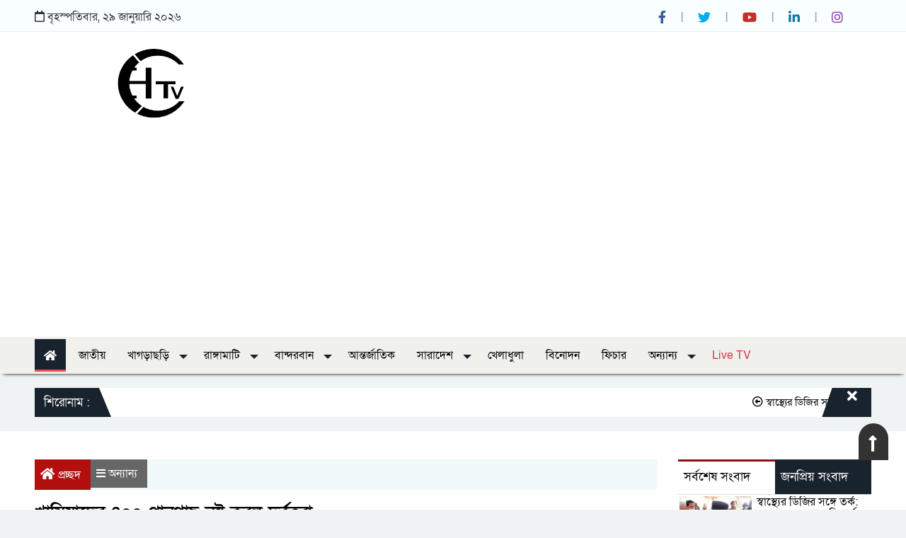

--- FILE ---
content_type: text/html; charset=UTF-8
request_url: https://chttvbd.com/news/other/%E0%A6%96%E0%A6%BE%E0%A6%B8%E0%A6%BF%E0%A7%9F%E0%A6%BE%E0%A6%A6%E0%A7%87%E0%A6%B0-%E0%A7%AA%E0%A7%A6%E0%A7%A6-%E0%A6%AA%E0%A6%BE%E0%A6%A8%E0%A6%97%E0%A6%BE%E0%A6%9B-%E0%A6%A8%E0%A6%B7%E0%A7%8D%E0%A6%9F-%E0%A6%95%E0%A6%B0%E0%A6%B2-%E0%A6%A6%E0%A7%81%E0%A6%B0%E0%A7%8D%E0%A6%AC%E0%A7%83%E0%A6%A4%E0%A7%8D%E0%A6%A4%E0%A6%B0%E0%A6%BE/74
body_size: 10905
content:
<script type="f269ba89cdbb6aae4f6cbaab-text/javascript">(function(d, s, id) {
  var js, fjs = d.getElementsByTagName(s)[0];
  if (d.getElementById(id)) return;
  js = d.createElement(s); js.id = id;
  js.src = 'https://connect.facebook.net/bn_IN/sdk.js#xfbml=1&version=v3.2&appId=157325511530244&autoLogAppEvents=1';
  fjs.parentNode.insertBefore(js, fjs);
}(document, 'script', 'facebook-jssdk'));</script>

<script type="f269ba89cdbb6aae4f6cbaab-text/javascript" src='//platform-api.sharethis.com/js/sharethis.js#property=5bf015c8b4a6560011bd9a88&product=inline-share-buttons' data-href="#" async='async'></script>



<!DOCTYPE html>
<html lang="en">
  <head>
    <meta charset="UTF-8" />
    <meta http-equiv="X-UA-Compatible" content="IE=edge" />
    <meta name="viewport" content="width=device-width, initial-scale=1.0" />
    <title>  খাসিয়াদের ৪০০ পানগাছ নষ্ট করল দুর্বৃত্তরা | সিএইচটি টিভি                      
</title> 
    <meta name="title" content="সিএইচটি টিভি | অনলাইন নিউজ পোর্টাল"/>
    <meta name="author" content="" />
    <meta name="keyword" content="cht tv, cht, chttv bd, chttv, chttvbd, cht tv bd, parbatta news, paharbarta, chttoday, khagrachori news, rangamati news, bandarban news, current news, parbattanews, সিএইচটি টিভি, সিএইচটি, খাগড়াছড়ি খবর,  রাঙ্গামাটি খবর,  রাঙ্গামাটি খবর, পার্বত্য খবর" />
    <meta name="google-verification" content="" />
    
    <meta name="google-analytics" content="" />
    <meta name="alexa-analytics" content="" />
    <meta content="ALL" name="robots">
    <meta name="robots" content="index, follow">
    <meta name="googlebot" content="index, follow">
    <meta name="googlebot-news" content="index, follow">
    <meta property="fb:pages" content="" />
    <meta property="fb:app_id" content="">
    <meta property="og:site_name" content="chttvbd.com">
    <meta property="og:type" content="website">
    <meta property="og:locale" content="en_US">
    <meta http-equiv="refresh" content="600">
    
    <script async src="https://pagead2.googlesyndication.com/pagead/js/adsbygoogle.js?client=ca-pub-9348927151562841" crossorigin="anonymous" type="f269ba89cdbb6aae4f6cbaab-text/javascript"></script>
    
    <!-- Global site tag (gtag.js) - Google Analytics -->
    <script async src="https://www.googletagmanager.com/gtag/js?id=G-Y330RL6SFJ" type="f269ba89cdbb6aae4f6cbaab-text/javascript"></script>
    <script type="f269ba89cdbb6aae4f6cbaab-text/javascript">
      window.dataLayer = window.dataLayer || [];
      function gtag(){dataLayer.push(arguments);}
      gtag('js', new Date());
    
      gtag('config', 'G-Y330RL6SFJ');
    </script>
    
    <meta property="og:title" content="খাসিয়াদের ৪০০ পানগাছ নষ্ট করল দুর্বৃত্তরা">
<meta property="og:url" content="https://chttvbd.com/news/other/খাসিয়াদের-৪০০-পানগাছ-নষ্ট-করল-দুর্বৃত্তরা/74">
<link rel="canonical" href="https://chttvbd.com/news/other/খাসিয়াদের-৪০০-পানগাছ-নষ্ট-করল-দুর্বৃত্তরা/74">
<meta property="og:image" content="https://chttvbd.com/uploads/news-photo/61e727ddb2ff0.jpg">
<meta name="description" content="মৌলভীবাজারের বড়লেখা উপজেলার দক্ষিণ শাহবাজপুর ইউনিয়নের বনাখলাপুঞ্জির একটি পানজুমের প্রায় ৪০০ পানগাছ দুর্বৃত্তরা কেটে ফেলার অভিযোগ উঠেছে। এতে জুম মালিকের প্রায় ৭ লাখ টাকার ক্ষতি হয়েছে।">
<meta property="og:description" content="মৌলভীবাজারের বড়লেখা উপজেলার দক্ষিণ শাহবাজপুর ইউনিয়নের বনাখলাপুঞ্জির একটি পানজুমের প্রায় ৪০০ পানগাছ দুর্বৃত্তরা কেটে ফেলার অভিযোগ উঠেছে। এতে জুম মালিকের প্রায় ৭ লাখ টাকার ক্ষতি হয়েছে।">

  
       
        <!-- Favicon -->
        <link rel="apple-touch-icon" sizes="180x180" href="https://chttvbd.com/apple-touch-icon.png">
        <link rel="icon" type="image/png" sizes="48x48" href="https://chttvbd.com/favicon-48x48.png">
        <link rel="icon" type="image/png" sizes="32x32" href="https://chttvbd.com/favicon-32x32.png">
        <link rel="icon" type="image/png" sizes="16x16" href="https://chttvbd.com/favicon-16x16.png">
        <link rel="manifest" href="https://chttvbd.com/site.webmanifest">
        <link rel="mask-icon" href="https://chttvbd.com/safari-pinned-tab.svg" color="#5bbad5">
        <meta name="msapplication-TileColor" content="#da532c">
        <meta name="theme-color" content="#ffffff">
	
		
			<!---Toastr css-->
		<link rel="stylesheet" href="https://cdnjs.cloudflare.com/ajax/libs/toastr.js/latest/toastr.css">
		<link rel="stylesheet" href="https://cdn.plyr.io/1.8.2/plyr.css">
    
    <!-- Icons css -->
    <link rel="stylesheet" href="https://chttvbd.com/backend/assets/css/icons.css" />
    <link rel="stylesheet" href="https://chttvbd.com/frontend/assets/css/all.min.css" />
    <link rel="stylesheet" href="https://chttvbd.com/frontend/assets/css/bootstrap.min.css" />
    <link rel="stylesheet" href="https://chttvbd.com/frontend/assets/css/stellarnav.css" />
    <link rel="stylesheet" href="https://chttvbd.com/frontend/assets/css/jquery-ui.css" />
    <link rel="stylesheet" href="https://chttvbd.com/frontend/assets/css/magnific-popup.css" />
    <link rel="stylesheet" href="https://chttvbd.com/frontend/assets/css/owl.carousel.min.css" />
    <link rel="stylesheet" href="https://chttvbd.com/frontend/assets/css/responsive.css" />
    <link rel="stylesheet" href="https://chttvbd.com/frontend/assets/style.css" />
    
    <style>
        /*.iframe{*/
        /*    display: block;*/
        /*     margin: 0 auto;*/
        /*}*/
        #twitch-embed {
      height: 0;
      position: relative;
      overflow: hidden;
      padding: 0 0 56.25%;
      margin: 1%;
      width: 100%;
    }
    
    #twitch-embed iframe {
      position: absolute;
      height: 100%;
      width: 100%;
    }
    </style>
    
  </head>
  <body>

    <!--======================= Header start ==========================-->
                            
                        
    <header class="chttv_header">
      <div class="container">
        <div class="row">
          <div class="col-lg-4 col-md-4">
            <div class="date" id="date">
              <i class="far fa-calendar"></i>
              <span d-text="dateEn.dayBn"></span> 
              <span d-text="dateEn.dateBn"></span>  
              <span d-text="dateEn.monthBn"></span>  
              <span d-text="dateEn.yearBn"></span>  
              
            </div>
          </div>

          <div class="col-lg-4 col-md-4">
            <form
              class="header-search"
              method="get"
              action="">
              <input type="hidden" name="_token" value="DFozmkSnX09ShbGbpQWmQ0PNfQ7vlcgQTfL9pgpY">              <input
                type="hidden"
                name="_token"
                value="cjivyRZevlZqdavzZNJ59BpGxcguF9DqLhWbOGXp"
              />
              <input
                type="hidden"
                name="search"
                placeholder=" এখানে লিখুন"        
                required
              />
              
            </form>
          </div>
          <div class="col-lg-4 col-md-4">
            <div class="header-social">
              <ul>
                <li>
                  <a target="_blank" href="https://www.facebook.com/CHTtv">
                    <i class="fab fa-facebook-f"></i>
                  </a>
                </li>
                <li>
                  <a target="_blank" href="">
                    <i class="fab fa-twitter"></i>
                  </a>
                </li>
                <li>
                  <a target="_blank" href="https://www.youtube.com/c/CHTTv"> <i class="fab fa-youtube"></i> </a>
                </li>
                <li>
                  <a target="_blank" href="">
                    <i class="fab fa-linkedin-in"></i>
                  </a>
                </li>
                <li>
                  <a target="_blank" href="">
                    <i class="fab fa-instagram"></i>
                  </a>
                </li>
              </ul>
            </div>
          </div>
        </div>
      </div>
    </header>

    <!--=============== Header section End ========================-->

    <!--=============== Logo banner section Start ========================-->
    <section class="logo-banner">
      <div class="container">
        <div class="row">
          <div class="col-lg-4 col-md-4">
            <div class="logo">
              <a href="https://chttvbd.com">
                <img src="https://chttvbd.com/uploads/templete-img/logo.png" alt="CHT TV" />
              </a>
            </div>
          </div>
          <div class="col-lg-8 col-md-8">
            <div class="banner">
                              
                 
            </div>
          </div>
          <div class="col-lg-12 col-md-12">
              <!-- header -->
                <ins class="adsbygoogle"
                     style="display:block"
                     data-ad-client="ca-pub-9348927151562841"
                     data-ad-slot="4842740901"
                     data-ad-format="auto"
                     data-full-width-responsive="true"></ins>
                <script type="f269ba89cdbb6aae4f6cbaab-text/javascript">
                     (adsbygoogle = window.adsbygoogle || []).push({});
                </script>
          </div>
        </div>
      </div>
    </section>
    <!--=============== Logo banner section End ========================-->
    

    <!--=======================
                        Menu-section-Start
                    ==========================-->
    <div class="menu_section" id="myHeader">
      <div class="container">
        <div class="row">
          <div class="col-lg-12 col-md-12">
            <div class="logomobil">
              <a href="https://chttvbd.com">
                <img src="https://chttvbd.com/uploads/templete-img/logo.png" alt="" />
              </a>
            </div>
            <div class="stellarnav">
              <ul>
                <li class="current-item">
                  <a href="https://chttvbd.com"> <i class="fas fa-home"></i> </a>
                </li>
                                               <li>
                     <a href="https://chttvbd.com/category/1/national">
                        জাতীয় 
                     </a>
                     
                                                                    
                </li>
                                               <li>
                     <a href="https://chttvbd.com/category/2/khagrachhari">
                        খাগড়াছড়ি 
                     </a>
                     
                                        <ul>
                                                 <li><a href="https://chttvbd.com/subcategory/3/khagracchari-sadar"> 
                            খাগড়াছড়ি সদর 
                          </a></li> 
                                                 <li><a href="https://chttvbd.com/subcategory/4/dighinala"> 
                            দিঘীনালা 
                          </a></li> 
                                                 <li><a href="https://chttvbd.com/subcategory/5/panchhari"> 
                            পানছড়ি 
                          </a></li> 
                                                 <li><a href="https://chttvbd.com/subcategory/29/laxmichhari"> 
                            লক্ষীছড়ি 
                          </a></li> 
                                                 <li><a href="https://chttvbd.com/subcategory/30/mohalchari"> 
                            মহালছড়ি 
                          </a></li> 
                                                 <li><a href="https://chttvbd.com/subcategory/31/manikchari"> 
                            মানিকছড়ি 
                          </a></li> 
                                                 <li><a href="https://chttvbd.com/subcategory/32/ramgarh"> 
                            রামগড় 
                          </a></li> 
                                                 <li><a href="https://chttvbd.com/subcategory/33/matiranga"> 
                            মাটিরাঙ্গা 
                          </a></li> 
                                                 <li><a href="https://chttvbd.com/subcategory/34/guimara"> 
                            গুইমারা 
                          </a></li> 
                        
                    </ul> 
                                                                    
                </li>
                                               <li>
                     <a href="https://chttvbd.com/category/3/rangamati">
                        রাঙ্গামাটি 
                     </a>
                     
                                        <ul>
                                                 <li><a href="https://chttvbd.com/subcategory/35/rangamati-sadar"> 
                            রাঙ্গামাটি সদর 
                          </a></li> 
                                                 <li><a href="https://chttvbd.com/subcategory/36/kaptai"> 
                            কাপ্তাই 
                          </a></li> 
                                                 <li><a href="https://chttvbd.com/subcategory/37/kawkhali"> 
                            কাউখালী 
                          </a></li> 
                                                 <li><a href="https://chttvbd.com/subcategory/38/baghaichari"> 
                            বাঘাইছড়ি 
                          </a></li> 
                                                 <li><a href="https://chttvbd.com/subcategory/39/barkal"> 
                            বরকল 
                          </a></li> 
                                                 <li><a href="https://chttvbd.com/subcategory/40/langadu"> 
                            লংগদু 
                          </a></li> 
                                                 <li><a href="https://chttvbd.com/subcategory/41/rajasthali"> 
                            রাজস্থলী 
                          </a></li> 
                                                 <li><a href="https://chttvbd.com/subcategory/42/belaichari"> 
                            বিলাইছড়ি 
                          </a></li> 
                                                 <li><a href="https://chttvbd.com/subcategory/43/juraichari"> 
                            জুরাছড়ি 
                          </a></li> 
                                                 <li><a href="https://chttvbd.com/subcategory/44/naniarchar"> 
                            নানিয়ারচর 
                          </a></li> 
                        
                    </ul> 
                                                                    
                </li>
                                               <li>
                     <a href="https://chttvbd.com/category/4/bandarban">
                        বান্দরবান 
                     </a>
                     
                                        <ul>
                                                 <li><a href="https://chttvbd.com/subcategory/45/bandarban-sadar"> 
                            বান্দরবান সদর 
                          </a></li> 
                                                 <li><a href="https://chttvbd.com/subcategory/46/alikadam"> 
                            আলীকদম 
                          </a></li> 
                                                 <li><a href="https://chttvbd.com/subcategory/47/naikhongchhari"> 
                            নাইক্ষ্যংছড়ি 
                          </a></li> 
                                                 <li><a href="https://chttvbd.com/subcategory/48/rowangchhari"> 
                            রোয়াংছড়ি 
                          </a></li> 
                                                 <li><a href="https://chttvbd.com/subcategory/49/lama"> 
                            লামা 
                          </a></li> 
                                                 <li><a href="https://chttvbd.com/subcategory/50/ruma"> 
                            রুমা 
                          </a></li> 
                                                 <li><a href="https://chttvbd.com/subcategory/51/thanchi"> 
                            থানচি 
                          </a></li> 
                        
                    </ul> 
                                                                    
                </li>
                                               <li>
                     <a href="https://chttvbd.com/category/5/international">
                        আন্তর্জাতিক 
                     </a>
                     
                                                                    
                </li>
                                               <li>
                     <a href="https://chttvbd.com/category/6/country">
                        সারাদেশ 
                     </a>
                     
                                        <ul>
                                                 <li><a href="https://chttvbd.com/subcategory/6/dhaka"> 
                            ঢাকা 
                          </a></li> 
                                                 <li><a href="https://chttvbd.com/subcategory/7/chittagong"> 
                            চট্টগ্রাম 
                          </a></li> 
                                                 <li><a href="https://chttvbd.com/subcategory/8/barishal"> 
                            বরিশাল 
                          </a></li> 
                                                 <li><a href="https://chttvbd.com/subcategory/9/khulna"> 
                            খুলনা 
                          </a></li> 
                                                 <li><a href="https://chttvbd.com/subcategory/10/rajshahi"> 
                            রাজশাহী 
                          </a></li> 
                                                 <li><a href="https://chttvbd.com/subcategory/11/rangpur"> 
                            রংপুর 
                          </a></li> 
                                                 <li><a href="https://chttvbd.com/subcategory/12/mymensingh"> 
                            ময়মনসিংহ 
                          </a></li> 
                                                 <li><a href="https://chttvbd.com/subcategory/13/sylhet"> 
                            সিলেট 
                          </a></li> 
                        
                    </ul> 
                                                                    
                </li>
                                               <li>
                     <a href="https://chttvbd.com/category/7/sports">
                        খেলাধুলা 
                     </a>
                     
                                                                    
                </li>
                                               <li>
                     <a href="https://chttvbd.com/category/8/entertainment">
                        বিনোদন 
                     </a>
                     
                                                                    
                </li>
                                               <li>
                     <a href="https://chttvbd.com/category/9/feature">
                        ফিচার 
                     </a>
                     
                                                                    
                </li>
                                               <li>
                     <a href="https://chttvbd.com/category/10/other">
                        অন্যান্য 
                     </a>
                     
                                        <ul>
                                                 <li><a href="https://chttvbd.com/subcategory/14/science-technology"> 
                            বিজ্ঞান ও প্রযুক্তি 
                          </a></li> 
                                                 <li><a href="https://chttvbd.com/subcategory/15/education"> 
                            শিক্ষা 
                          </a></li> 
                                                 <li><a href="https://chttvbd.com/subcategory/16/health-beauty"> 
                            স্বাস্থ্য সৌন্দর্য্য 
                          </a></li> 
                                                 <li><a href="https://chttvbd.com/subcategory/17/religious"> 
                            ধর্ম 
                          </a></li> 
                                                 <li><a href="https://chttvbd.com/subcategory/18/travel"> 
                            ভ্রমণ 
                          </a></li> 
                                                 <li><a href="https://chttvbd.com/subcategory/19/special-report"> 
                            বিশেষ প্রতিবেদন 
                          </a></li> 
                                                 <li><a href="https://chttvbd.com/subcategory/20/law-court"> 
                            আইন আদালত 
                          </a></li> 
                                                 <li><a href="https://chttvbd.com/subcategory/21/agricultural"> 
                            কৃষি 
                          </a></li> 
                                                 <li><a href="https://chttvbd.com/subcategory/22/probash"> 
                            প্রবাস 
                          </a></li> 
                                                 <li><a href="https://chttvbd.com/subcategory/23/media"> 
                            গণমাধ্যম 
                          </a></li> 
                                                 <li><a href="https://chttvbd.com/subcategory/24/women-voice"> 
                            নারীকন্ঠ 
                          </a></li> 
                                                 <li><a href="https://chttvbd.com/subcategory/25/opinion"> 
                            মতামত 
                          </a></li> 
                                                 <li><a href="https://chttvbd.com/subcategory/26/editorial"> 
                            সম্পাদকীয় 
                          </a></li> 
                        
                    </ul> 
                                                                    
                </li>
                                
                <li><a class="text-danger" target="_blank" href="https://chttvbd.com/livetv">Live TV </a></li>
              </ul>
            </div>
            <!-- .stellarnav -->
          </div>
        </div>
      </div>
    </div>

    <!--=======================
                        Menu-section-End
                    ==========================-->

    <div class="scroll-section">
      <div class="alert alert-success alert-dismissible">
        <div class="container">
          <div class="row">
            <div class="col-md-12 top_scrool">
              <div class="scrool_1">
                <span>শিরোনাম : </span>
             </div>
              <div class="scrool_2">
                <a href="#">
                  <marquee direction="left" scrollamount="5px" onmouseover="if (!window.__cfRLUnblockHandlers) return false; this.stop()" onmouseout="if (!window.__cfRLUnblockHandlers) return false; this.start()" data-cf-modified-f269ba89cdbb6aae4f6cbaab-="">
                                              <a href="https://chttvbd.com/news/country/স্বাস্থ্যের-ডিজির-সঙ্গে-তর্ক-শোকজের-জবাবে-নিশর্ত-ক্ষমা-চাইলেন-সেই-চিকিৎসক/5573">
                        <i class="far fa-arrow-alt-circle-left"></i> স্বাস্থ্যের ডিজির সঙ্গে তর্ক: শোকজের জবাবে নিঃশর্ত ক্ষমা চাইলেন সেই চিকিৎসক
                        </a> 
                                              <a href="https://chttvbd.com/news/national/জাতীয়-প্রেসক্লাবের-সাবেক-সভাপতি-শওকত-মাহমুদ-আটক/5572">
                        <i class="far fa-arrow-alt-circle-left"></i> জাতীয় প্রেসক্লাবের সাবেক সভাপতি শওকত মাহমুদ আটক
                        </a> 
                                              <a href="https://chttvbd.com/news/country/রাজবাড়ীতে-বীর-মুক্তিযোদ্ধাদের-জন্য-সংরক্ষিত-কবরস্থানে-দুর্বৃত্তদের-আগুন/5571">
                        <i class="far fa-arrow-alt-circle-left"></i> রাজবাড়ীতে বীর মুক্তিযোদ্ধাদের জন্য সংরক্ষিত কবরস্থানে দুর্বৃত্তদের আগুন
                        </a> 
                                              <a href="https://chttvbd.com/news/national/এনসিপি-এবি-পার্টি-ও-রাষ্ট্র-সংস্কার-আন্দোলনের-সমন্বয়ে-নতুন-রাজনৈতিক-জোটের-আত্মপ্রকাশ/5570">
                        <i class="far fa-arrow-alt-circle-left"></i> এনসিপি, এবি পার্টি ও রাষ্ট্র সংস্কার আন্দোলনের সমন্বয়ে নতুন রাজনৈতিক জোটের আত্মপ্রকাশ
                        </a> 
                                              <a href="https://chttvbd.com/news/country/গোপালগঞ্জে-শহীদ-মিনারে-জুতা-পায়ে-ইসলামী-আন্দোলনের-প্রার্থীসহ-নেতা-কর্মীরা/5569">
                        <i class="far fa-arrow-alt-circle-left"></i> গোপালগঞ্জে শহীদ মিনারে জুতা পায়ে ইসলামী আন্দোলনের প্রার্থীসহ নেতা-কর্মীরা
                        </a> 
                            
                  </marquee>
                </a>
              </div>

              <div data-dismiss="alert" aria-label="close" class="scroolbar">
                <i class="fas fa-times"></i>
              </div>
            </div>
          </div>
        </div>
      </div>
    </div>    

    <!--======================= Header-End ==========================-->
                        
    
    <!--======================= Content-Start ==========================-->
                    
    
 <section class="single-page">
    <div class="container">
        <div class="row">
            <div class="col-lg-9 col-md-9">
                <!--========= Single Add Start ===========-->
                <!--<div class="single-add">-->
                <!--    <p><img style="width: 100%;" src="https://themebazar.xyz/latestscript/public/ads/60842facc6920.gif"><br></p>-->
                <!--</div>-->
                <!--========= Single Add End ===========-->
                
                <div class="single-cat-info">
                    <div class="single-home">
                        <i class="fa fa-home" aria-hidden="true"> </i>
                             <a href="https://chttvbd.com"> প্রচ্ছদ </a> 
                        
                                              
                    </div>

                    <div class="single-cats">
                        <i class=" fa fa-bars"></i> 
                                                        <a href="https://chttvbd.com/category/10/other"> অন্যান্য </a> 
                    </div>
                    

                </div>
        
                <div class="single-page-title">
                        খাসিয়াদের ৪০০ পানগাছ নষ্ট করল দুর্বৃত্তরা                        
                </div>
        
                <div class="row g-2">
                    
                    <div class="col-lg-12 col-md-12">
                        <div class="reportar-title">
                            সিএইচটি টিভি ডেস্ক
              
                        </div>
                        
                        <div class="viwe-count">
                            <ul>
                                <li><i class="fa fa-clock-o"></i>  
                                    প্রকাশিত : 19-01-2022
                                </li>
                                
                            </ul>
                        </div>
                    </div>
                </div>
                <div class="col-lg-12 col-md-12">
                     <script async src="https://pagead2.googlesyndication.com/pagead/js/adsbygoogle.js?client=ca-pub-9348927151562841" crossorigin="anonymous" type="f269ba89cdbb6aae4f6cbaab-text/javascript"></script>
                    <!-- Single Page -->
                    <ins class="adsbygoogle"
                         style="display:block"
                         data-ad-client="ca-pub-9348927151562841"
                         data-ad-slot="7744236414"
                         data-ad-format="auto"
                         data-full-width-responsive="true"></ins>
                    <script type="f269ba89cdbb6aae4f6cbaab-text/javascript">
                         (adsbygoogle = window.adsbygoogle || []).push({});
                    </script>
                </div>
                
                <!--========== single image & content ==========-->
                
                <div class="single-image">
                       <img src="https://chttvbd.com/uploads/news-photo/61e727ddb2ff0.jpg" title="খাসিয়াদের ৪০০ পানগাছ নষ্ট করল দুর্বৃত্তরা"/>
                       <div class="image-caption"> ফাইল ছবি : সংগৃহীত 
                       </div>
            
                </div>
                <!--<div class="single-add mt-4">-->
                <!--    <p><img style="width: 100%;" src="https://themebazar.xyz/latestscript/public/ads/60842facc6920.gif"><br>-->
                <!--    </p>-->
                <!--</div>-->
                
                <div class="single-details">
                    <p>মৌলভীবাজারের বড়লেখা উপজেলার দক্ষিণ শাহবাজপুর ইউনিয়নের বনাখলাপুঞ্জির একটি পানজুমের প্রায় ৪০০ পানগাছ দুর্বৃত্তরা কেটে ফেলার অভিযোগ উঠেছে। এতে জুম মালিকের প্রায় ৭ লাখ টাকার ক্ষতি হয়েছে।</p><p>সোমবার (১৭ জানুয়ারি) এ ঘটনায় ক্ষতিগ্রস্ত জুমের মালিক ফ্রেসমিন ওয়ার বড়লেখা থানায় সাধারণ ডায়েরি করেছেন।</p><p>ক্ষতিগ্রস্ত জুম মালিক ও জিডি সূত্রে জানা গেছে, বনাখলা খাসিপুঞ্জির (খাসিয়া পুঞ্জি) বাসিন্দা ফ্রেসমিন ওয়ার গত শুক্রবার (১৪ জানুয়ারি) বোনের বিয়ে উপলক্ষে জেলার কুলাউড়ায় ছিলেন। এই সুযোগে দুর্বৃত্তরা তার পানজুমের পানগাছ কেটে ফেলে। প্রতিবেশীর মাধ্যমে খবর পেয়ে শনিবার (১৫ জানুয়ারি) বিকেলে তিনি পুঞ্জিতে আসেন। রোববার (১৬ জানুয়ারি) জুমে গিয়ে দেখতে পান তার একটি জুম থেকে প্রায় ৪০০ পানগাছ কাটা পড়েছে। পাশাপাশি দুর্বৃত্তরা জুম থেকে পানও চুরি করে নিয়ে গেছে। এরপর তিনি শ্রমিকদের দিয়ে কাটা পানগাছগুলো টেনে এক জায়গায় স্তুপ করে রাখেন। পানগাছ কাটায় তার প্রায় ৭ লাখ টাকার ক্ষতি হয়েছে।</p><p>ক্ষতিগ্রস্ত পান জুমের মালিক ফ্রেসমিন ওয়ার বলেন, ‘ধারণা করছি শুক্রবারের দিকে পানগাছ কাটছে। পুঞ্জির লোকজনের মাধ্যমে শনিবার খবর পাই। এরপর রোববার জুমে গিয়ে পানগাছ কাটার বিষয়টি দেখতে পাই। প্রায় সাত লাখ টাকার ক্ষতি হয়ে গেছে আমার। আমরা নিরীহ মানুষ। পান চাষ করেই জীবন-জীবিকা চালাই। একটা পানগাছের লতা কাটলেই সব শেষ। এই অবস্থায় ৪০০ গাছ কেটে আমাকে পঙ্গু করে দেয়া হলো। ’</p><p>বড়লেখা থানার ভারপ্রাপ্ত কর্মকর্তা (ওসি) জাহাঙ্গীর হোসেন সরদার জানান, ‘কে বা কাহারা শুক্রবার জুমের পান গাছ কেটেছে। এ ব্যাপারে জুমের মালিক থানায় জিডি করেছেন। পুলিশের তদন্ত চলছে। তদন্ত সাপেক্ষে দায়ীদের বিরুদ্ধে প্রয়োজনীয় ব্যবস্থা নেওয়া হবে’।</p> 
                </div>
                
                <script async src="https://pagead2.googlesyndication.com/pagead/js/adsbygoogle.js?client=ca-pub-9348927151562841" crossorigin="anonymous" type="f269ba89cdbb6aae4f6cbaab-text/javascript"></script>
                <ins class="adsbygoogle"
                     style="display:block; text-align:center;"
                     data-ad-layout="in-article"
                     data-ad-format="fluid"
                     data-ad-client="ca-pub-9348927151562841"
                     data-ad-slot="6618857007"></ins>
                <script type="f269ba89cdbb6aae4f6cbaab-text/javascript">
                     (adsbygoogle = window.adsbygoogle || []).push({});
                </script>
        
                      
                <h3 class="single-social-title mt-5">
                        শেয়ার করুন   
                </h3>
                
                <div class="single-page-social">
                   
                       <div class="sharethis-inline-share-buttons" data-href="https://chttvbd.com/news/other/খাসিয়াদের-৪০০-পানগাছ-নষ্ট-করল-দুর্বৃত্তরা/74"></div>  
                </div>

                
                
                
                
                <!--============Realted content=============-->
                
                
                <div class="chtTv_cat mt-5">
                        <a href=""> এ জাতীয় আরো খবর </a> 
                   
                        <span class="chtTvbd"></span>
                </div>

                <div class="related-content">
                                                                            <div class="related-wrpp">
                                <div class="related-image">
                                    <a href="https://chttvbd.com/news/other/৫০০-টাকার-নতুন-নোট-বাজারে-আসছে-কাল-নতুন-নকশায়-কী-আছে/5552">
                                        <img class="lazyload" src="https://chttvbd.com/uploads/news-photo/693048ef4ff1f.jpeg" data-src="https://chttvbd.com/uploads/news-photo/693048ef4ff1f.jpeg" alt="৫০০ টাকার নতুন নোট বাজারে আসছে কাল, নতুন নকশায় কী আছে" title="৫০০ টাকার নতুন নোট বাজারে আসছে কাল, নতুন নকশায় কী আছে"  />
                                    </a>
                                </div>
                                <h4 class="related-title">
                                    <a href="https://chttvbd.com/news/other/৫০০-টাকার-নতুন-নোট-বাজারে-আসছে-কাল-নতুন-নকশায়-কী-আছে/5552">
                                    ৫০০ টাকার নতুন নোট বাজারে আসছে কাল, নতুন নকশায় কী আছে
                                    </a>
                                </h4>
                                
                                <div class="cat-meta">
                                    <a href=""><i class="fa fa-tags"> </i>  
                                        <span id="post-date">03-12-2025</span>    
                                    </a>
                                </div>
                            </div>
                                                    <div class="related-wrpp">
                                <div class="related-image">
                                    <a href="https://chttvbd.com/news/other/ফেসবুকে-পাসকি-সুবিধা-চালু-যেভাবে-ব্যবহার-করা-যাবে/5531">
                                        <img class="lazyload" src="https://chttvbd.com/uploads/news-photo/6857f722f4022.jpeg" data-src="https://chttvbd.com/uploads/news-photo/6857f722f4022.jpeg" alt="ফেসবুকে পাসকি সুবিধা চালু, যেভাবে ব্যবহার করা যাবে" title="ফেসবুকে পাসকি সুবিধা চালু, যেভাবে ব্যবহার করা যাবে"  />
                                    </a>
                                </div>
                                <h4 class="related-title">
                                    <a href="https://chttvbd.com/news/other/ফেসবুকে-পাসকি-সুবিধা-চালু-যেভাবে-ব্যবহার-করা-যাবে/5531">
                                    ফেসবুকে পাসকি সুবিধা চালু, যেভাবে ব্যবহার করা যাবে
                                    </a>
                                </h4>
                                
                                <div class="cat-meta">
                                    <a href=""><i class="fa fa-tags"> </i>  
                                        <span id="post-date">22-06-2025</span>    
                                    </a>
                                </div>
                            </div>
                                                    <div class="related-wrpp">
                                <div class="related-image">
                                    <a href="https://chttvbd.com/news/other/ইরানে-যুক্তরাষ্ট্রের-হামলা-নিয়ে-বিশ্বনেতারা-কী-বলছেন/5526">
                                        <img class="lazyload" src="https://chttvbd.com/uploads/news-photo/6857f555ae719.jpeg" data-src="https://chttvbd.com/uploads/news-photo/6857f555ae719.jpeg" alt="ইরানে যুক্তরাষ্ট্রের হামলা নিয়ে বিশ্বনেতারা কী বলছেন" title="ইরানে যুক্তরাষ্ট্রের হামলা নিয়ে বিশ্বনেতারা কী বলছেন"  />
                                    </a>
                                </div>
                                <h4 class="related-title">
                                    <a href="https://chttvbd.com/news/other/ইরানে-যুক্তরাষ্ট্রের-হামলা-নিয়ে-বিশ্বনেতারা-কী-বলছেন/5526">
                                    ইরানে যুক্তরাষ্ট্রের হামলা নিয়ে বিশ্বনেতারা কী বলছেন
                                    </a>
                                </h4>
                                
                                <div class="cat-meta">
                                    <a href=""><i class="fa fa-tags"> </i>  
                                        <span id="post-date">22-06-2025</span>    
                                    </a>
                                </div>
                            </div>
                                                    <div class="related-wrpp">
                                <div class="related-image">
                                    <a href="https://chttvbd.com/news/other/তেহরানে-রুদ্ধশ্বাস-৪-দিনের-অভিজ্ঞতা-শোনালেন-বাংলাদেশি-এই-শিক্ষার্থী/5518">
                                        <img class="lazyload" src="https://chttvbd.com/uploads/news-photo/6856a23165191.jpeg" data-src="https://chttvbd.com/uploads/news-photo/6856a23165191.jpeg" alt="তেহরানে রুদ্ধশ্বাস ৪ দিনের অভিজ্ঞতা শোনালেন বাংলাদেশি এই শিক্ষার্থী" title="তেহরানে রুদ্ধশ্বাস ৪ দিনের অভিজ্ঞতা শোনালেন বাংলাদেশি এই শিক্ষার্থী"  />
                                    </a>
                                </div>
                                <h4 class="related-title">
                                    <a href="https://chttvbd.com/news/other/তেহরানে-রুদ্ধশ্বাস-৪-দিনের-অভিজ্ঞতা-শোনালেন-বাংলাদেশি-এই-শিক্ষার্থী/5518">
                                    তেহরানে রুদ্ধশ্বাস ৪ দিনের অভিজ্ঞতা শোনালেন বাংলাদেশি এই শিক্ষার্থী
                                    </a>
                                </h4>
                                
                                <div class="cat-meta">
                                    <a href=""><i class="fa fa-tags"> </i>  
                                        <span id="post-date">21-06-2025</span>    
                                    </a>
                                </div>
                            </div>
                                                    <div class="related-wrpp">
                                <div class="related-image">
                                    <a href="https://chttvbd.com/news/other/ইউক্যালিপটাস-আকাশমণি-বিতর্ক-পরিবেশের-শত্রু-নাকি-কাঠের-উৎস/5514">
                                        <img class="lazyload" src="https://chttvbd.com/uploads/news-photo/6856a0a15f1cd.jpeg" data-src="https://chttvbd.com/uploads/news-photo/6856a0a15f1cd.jpeg" alt="ইউক্যালিপটাস-আকাশমণি বিতর্ক: পরিবেশের শত্রু নাকি কাঠের উৎস" title="ইউক্যালিপটাস-আকাশমণি বিতর্ক: পরিবেশের শত্রু নাকি কাঠের উৎস"  />
                                    </a>
                                </div>
                                <h4 class="related-title">
                                    <a href="https://chttvbd.com/news/other/ইউক্যালিপটাস-আকাশমণি-বিতর্ক-পরিবেশের-শত্রু-নাকি-কাঠের-উৎস/5514">
                                    ইউক্যালিপটাস-আকাশমণি বিতর্ক: পরিবেশের শত্রু নাকি কাঠের উৎস
                                    </a>
                                </h4>
                                
                                <div class="cat-meta">
                                    <a href=""><i class="fa fa-tags"> </i>  
                                        <span id="post-date">21-06-2025</span>    
                                    </a>
                                </div>
                            </div>
                                                    <div class="related-wrpp">
                                <div class="related-image">
                                    <a href="https://chttvbd.com/news/other/ইতালিতে-উচ্চশিক্ষা-আইইএলটিএসে-৬–এ-আবেদন-স্কলারশিপ–খণ্ডকালীন-চাকরিসহ-১৫০-ওরের-সুযোগ/5510">
                                        <img class="lazyload" src="https://chttvbd.com/uploads/news-photo/6853922b497d7.jpeg" data-src="https://chttvbd.com/uploads/news-photo/6853922b497d7.jpeg" alt="ইতালিতে উচ্চশিক্ষা: আইইএলটিএসে ৬–এ আবেদন, স্কলারশিপ–খণ্ডকালীন চাকরিসহ ‘১৫০ ওরে’র সুযোগ" title="ইতালিতে উচ্চশিক্ষা: আইইএলটিএসে ৬–এ আবেদন, স্কলারশিপ–খণ্ডকালীন চাকরিসহ ‘১৫০ ওরে’র সুযোগ"  />
                                    </a>
                                </div>
                                <h4 class="related-title">
                                    <a href="https://chttvbd.com/news/other/ইতালিতে-উচ্চশিক্ষা-আইইএলটিএসে-৬–এ-আবেদন-স্কলারশিপ–খণ্ডকালীন-চাকরিসহ-১৫০-ওরের-সুযোগ/5510">
                                    ইতালিতে উচ্চশিক্ষা: আইইএলটিএসে ৬–এ আবেদন, স্কলারশিপ–খণ্ডকালীন চাকরিসহ ‘১৫০ ওরে’র সুযোগ
                                    </a>
                                </h4>
                                
                                <div class="cat-meta">
                                    <a href=""><i class="fa fa-tags"> </i>  
                                        <span id="post-date">19-06-2025</span>    
                                    </a>
                                </div>
                            </div>
                                            </div> 
                
                </div>
                
                <div class="col-lg-3 col-md-3">
                    <!--<div class="siteber-add">-->
                    <!--    <p><img style="width: 100%;" src="http://themebazar.xyz/latestscript/public/ads/609d0bb785be9.gif"><br></p>-->
                    <!--</div>-->
                    <ul class="nav nav-tabs" id="myTab" role="tablist">
                        <li class="nav-item">
                            <a class="nav-link active" id="home-tab" data-toggle="tab" href="#home" role="tab" aria-controls="home" aria-selected="true"> সর্বশেষ সংবাদ </a>                         
                        </li>
                        <li class="nav-item">
                            <a class="nav-link" id="profile-tab" data-toggle="tab" href="#profile" role="tab" aria-controls="profile" aria-selected="false"> জনপ্রিয় সংবাদ </a>                        
                        </li>
                    </ul>

                    
                    <div class="tab-content" id="myTabContent">
                        <div class="tab-pane fade show active" id="home" role="tabpanel" aria-labelledby="home-tab">
                            <div class="news-titletab">  
                                                                    <div class="tab-image tab-border">
                                    <a href="https://chttvbd.com/news/country/স্বাস্থ্যের-ডিজির-সঙ্গে-তর্ক-শোকজের-জবাবে-নিশর্ত-ক্ষমা-চাইলেন-সেই-চিকিৎসক/5573">
                                            <img class="lazyload" src="https://chttvbd.com/uploads/news-photo/6935a9dda96c9.jpeg" data-src="https://chttvbd.com/uploads/news-photo/6935a9dda96c9.jpeg " alt="স্বাস্থ্যের ডিজির সঙ্গে তর্ক: শোকজের জবাবে নিঃশর্ত ক্ষমা চাইলেন সেই চিকিৎসক" title="স্বাস্থ্যের ডিজির সঙ্গে তর্ক: শোকজের জবাবে নিঃশর্ত ক্ষমা চাইলেন সেই চিকিৎসক" /></a>

                                        <h4 class="tab_hadding"><a href="https://chttvbd.com/news/country/স্বাস্থ্যের-ডিজির-সঙ্গে-তর্ক-শোকজের-জবাবে-নিশর্ত-ক্ষমা-চাইলেন-সেই-চিকিৎসক/5573">
                                                স্বাস্থ্যের ডিজির সঙ্গে তর্ক: শোকজের জবাবে নিঃশর্ত ক্ষমা চাইলেন সেই চিকিৎসক</a></h4> 
                
                                </div>  
                                                                    <div class="tab-image tab-border">
                                    <a href="https://chttvbd.com/news/national/জাতীয়-প্রেসক্লাবের-সাবেক-সভাপতি-শওকত-মাহমুদ-আটক/5572">
                                            <img class="lazyload" src="https://chttvbd.com/uploads/news-photo/6935a994d0484.jpeg" data-src="https://chttvbd.com/uploads/news-photo/6935a994d0484.jpeg " alt="জাতীয় প্রেসক্লাবের সাবেক সভাপতি শওকত মাহমুদ আটক" title="জাতীয় প্রেসক্লাবের সাবেক সভাপতি শওকত মাহমুদ আটক" /></a>

                                        <h4 class="tab_hadding"><a href="https://chttvbd.com/news/national/জাতীয়-প্রেসক্লাবের-সাবেক-সভাপতি-শওকত-মাহমুদ-আটক/5572">
                                                জাতীয় প্রেসক্লাবের সাবেক সভাপতি শওকত মাহমুদ আটক</a></h4> 
                
                                </div>  
                                                                    <div class="tab-image tab-border">
                                    <a href="https://chttvbd.com/news/country/রাজবাড়ীতে-বীর-মুক্তিযোদ্ধাদের-জন্য-সংরক্ষিত-কবরস্থানে-দুর্বৃত্তদের-আগুন/5571">
                                            <img class="lazyload" src="https://chttvbd.com/uploads/news-photo/6935a9613963f.jpeg" data-src="https://chttvbd.com/uploads/news-photo/6935a9613963f.jpeg " alt="রাজবাড়ীতে বীর মুক্তিযোদ্ধাদের জন্য সংরক্ষিত কবরস্থানে দুর্বৃত্তদের আগুন" title="রাজবাড়ীতে বীর মুক্তিযোদ্ধাদের জন্য সংরক্ষিত কবরস্থানে দুর্বৃত্তদের আগুন" /></a>

                                        <h4 class="tab_hadding"><a href="https://chttvbd.com/news/country/রাজবাড়ীতে-বীর-মুক্তিযোদ্ধাদের-জন্য-সংরক্ষিত-কবরস্থানে-দুর্বৃত্তদের-আগুন/5571">
                                                রাজবাড়ীতে বীর মুক্তিযোদ্ধাদের জন্য সংরক্ষিত কবরস্থানে দুর্বৃত্তদের আগুন</a></h4> 
                
                                </div>  
                                                                    <div class="tab-image tab-border">
                                    <a href="https://chttvbd.com/news/national/এনসিপি-এবি-পার্টি-ও-রাষ্ট্র-সংস্কার-আন্দোলনের-সমন্বয়ে-নতুন-রাজনৈতিক-জোটের-আত্মপ্রকাশ/5570">
                                            <img class="lazyload" src="https://chttvbd.com/uploads/news-photo/6935a92040dc0.jpeg" data-src="https://chttvbd.com/uploads/news-photo/6935a92040dc0.jpeg " alt="এনসিপি, এবি পার্টি ও রাষ্ট্র সংস্কার আন্দোলনের সমন্বয়ে নতুন রাজনৈতিক জোটের আত্মপ্রকাশ" title="এনসিপি, এবি পার্টি ও রাষ্ট্র সংস্কার আন্দোলনের সমন্বয়ে নতুন রাজনৈতিক জোটের আত্মপ্রকাশ" /></a>

                                        <h4 class="tab_hadding"><a href="https://chttvbd.com/news/national/এনসিপি-এবি-পার্টি-ও-রাষ্ট্র-সংস্কার-আন্দোলনের-সমন্বয়ে-নতুন-রাজনৈতিক-জোটের-আত্মপ্রকাশ/5570">
                                                এনসিপি, এবি পার্টি ও রাষ্ট্র সংস্কার আন্দোলনের সমন্বয়ে নতুন রাজনৈতিক জোটের আত্মপ্রকাশ</a></h4> 
                
                                </div>  
                                                                    <div class="tab-image tab-border">
                                    <a href="https://chttvbd.com/news/country/গোপালগঞ্জে-শহীদ-মিনারে-জুতা-পায়ে-ইসলামী-আন্দোলনের-প্রার্থীসহ-নেতা-কর্মীরা/5569">
                                            <img class="lazyload" src="https://chttvbd.com/uploads/news-photo/6935a8dfc414c.jpeg" data-src="https://chttvbd.com/uploads/news-photo/6935a8dfc414c.jpeg " alt="গোপালগঞ্জে শহীদ মিনারে জুতা পায়ে ইসলামী আন্দোলনের প্রার্থীসহ নেতা-কর্মীরা" title="গোপালগঞ্জে শহীদ মিনারে জুতা পায়ে ইসলামী আন্দোলনের প্রার্থীসহ নেতা-কর্মীরা" /></a>

                                        <h4 class="tab_hadding"><a href="https://chttvbd.com/news/country/গোপালগঞ্জে-শহীদ-মিনারে-জুতা-পায়ে-ইসলামী-আন্দোলনের-প্রার্থীসহ-নেতা-কর্মীরা/5569">
                                                গোপালগঞ্জে শহীদ মিনারে জুতা পায়ে ইসলামী আন্দোলনের প্রার্থীসহ নেতা-কর্মীরা</a></h4> 
                
                                </div>  
                                                                    <div class="tab-image tab-border">
                                    <a href="https://chttvbd.com/news/national/৫-বছরে-বিদেশি-ঋণ-বেড়েছে-৪২/5568">
                                            <img class="lazyload" src="https://chttvbd.com/uploads/news-photo/6935a869dd5bf.jpeg" data-src="https://chttvbd.com/uploads/news-photo/6935a869dd5bf.jpeg " alt="৫ বছরে বিদেশি ঋণ বেড়েছে ৪২%" title="৫ বছরে বিদেশি ঋণ বেড়েছে ৪২%" /></a>

                                        <h4 class="tab_hadding"><a href="https://chttvbd.com/news/national/৫-বছরে-বিদেশি-ঋণ-বেড়েছে-৪২/5568">
                                                ৫ বছরে বিদেশি ঋণ বেড়েছে ৪২%</a></h4> 
                
                                </div>  
                                                                    <div class="tab-image tab-border">
                                    <a href="https://chttvbd.com/news/national/নির্বাচনের-তফসিল-৮-১৫-ডিসেম্বরের-মধ্যে-যেকোনো-দিন/5567">
                                            <img class="lazyload" src="https://chttvbd.com/uploads/news-photo/6935a81340294.jpeg" data-src="https://chttvbd.com/uploads/news-photo/6935a81340294.jpeg " alt="নির্বাচনের তফসিল ৮-১৫ ডিসেম্বরের মধ্যে যেকোনো দিন" title="নির্বাচনের তফসিল ৮-১৫ ডিসেম্বরের মধ্যে যেকোনো দিন" /></a>

                                        <h4 class="tab_hadding"><a href="https://chttvbd.com/news/national/নির্বাচনের-তফসিল-৮-১৫-ডিসেম্বরের-মধ্যে-যেকোনো-দিন/5567">
                                                নির্বাচনের তফসিল ৮-১৫ ডিসেম্বরের মধ্যে যেকোনো দিন</a></h4> 
                
                                </div>  
                                                                    <div class="tab-image tab-border">
                                    <a href="https://chttvbd.com/news/national/ফেব্রুয়ারির-প্রথমার্ধে-জাতীয়-নির্বাচন-ও-গণভোট-আয়োজনে-ইসি-প্রস্তুত-প্রধান-উপদেষ্টাকে-সিইসি/5566">
                                            <img class="lazyload" src="https://chttvbd.com/uploads/news-photo/6935a7d2be665.jpeg" data-src="https://chttvbd.com/uploads/news-photo/6935a7d2be665.jpeg " alt="ফেব্রুয়ারির প্রথমার্ধে জাতীয় নির্বাচন ও গণভোট আয়োজনে ইসি প্রস্তুত, প্রধান উপদেষ্টাকে সিইসি" title="ফেব্রুয়ারির প্রথমার্ধে জাতীয় নির্বাচন ও গণভোট আয়োজনে ইসি প্রস্তুত, প্রধান উপদেষ্টাকে সিইসি" /></a>

                                        <h4 class="tab_hadding"><a href="https://chttvbd.com/news/national/ফেব্রুয়ারির-প্রথমার্ধে-জাতীয়-নির্বাচন-ও-গণভোট-আয়োজনে-ইসি-প্রস্তুত-প্রধান-উপদেষ্টাকে-সিইসি/5566">
                                                ফেব্রুয়ারির প্রথমার্ধে জাতীয় নির্বাচন ও গণভোট আয়োজনে ইসি প্রস্তুত, প্রধান উপদেষ্টাকে সিইসি</a></h4> 
                
                                </div>  
                                 
                                        
                            </div>
                        
                        </div>
                    
                        <div class="tab-pane fade" id="profile" role="tabpanel" aria-labelledby="profile-tab">
                            <div class="news-titletab">

                                                            
                                <div class="tab-image tab-border">
                                    <a href="https://chttvbd.com/news/national/গাড়ি-পোড়ালে-অর্থ-ও-দলে-প্রমোশন-বিএনপির-এ-কেমন-রাজনীতিপ্রশ্ন-তথ্যমন্ত্রীর/2184">
                                            <img class="lazyload" src="https://chttvbd.com/uploads/news-photo/655df18b5258e.jpg" data-src="https://chttvbd.com/uploads/news-photo/655df18b5258e.jpg" alt="গাড়ি পোড়ালে অর্থ ও দলে প্রমোশন, বিএনপির এ কেমন রাজনীতি : প্রশ্ন তথ্যমন্ত্রীর" title="গাড়ি পোড়ালে অর্থ ও দলে প্রমোশন, বিএনপির এ কেমন রাজনীতি : প্রশ্ন তথ্যমন্ত্রীর" /></a>

                                                                
                                    <h4 class="tab_hadding"><a href="https://chttvbd.com/news/national/গাড়ি-পোড়ালে-অর্থ-ও-দলে-প্রমোশন-বিএনপির-এ-কেমন-রাজনীতিপ্রশ্ন-তথ্যমন্ত্রীর/2184">
                                                গাড়ি পোড়ালে অর্থ ও দলে প্রমোশন, বিএনপির এ কেমন রাজনীতি : প্রশ্ন তথ্যমন্ত্রীর</a></h4> 

                                </div> 
                                                            
                                <div class="tab-image tab-border">
                                    <a href="https://chttvbd.com/news/rangamati/রাজস্থলীর-সীমান্ত-সড়কে-দূর্ঘটনায়-নিহত-২-আহত-১/1685">
                                            <img class="lazyload" src="https://chttvbd.com/uploads/news-photo/643c151157051.jpg" data-src="https://chttvbd.com/uploads/news-photo/643c151157051.jpg" alt="রাজস্থলীর সীমান্ত সড়কে দূর্ঘটনায় নিহত ২, আহত ১" title="রাজস্থলীর সীমান্ত সড়কে দূর্ঘটনায় নিহত ২, আহত ১" /></a>

                                                                
                                    <h4 class="tab_hadding"><a href="https://chttvbd.com/news/rangamati/রাজস্থলীর-সীমান্ত-সড়কে-দূর্ঘটনায়-নিহত-২-আহত-১/1685">
                                                রাজস্থলীর সীমান্ত সড়কে দূর্ঘটনায় নিহত ২, আহত ১</a></h4> 

                                </div> 
                                                            
                                <div class="tab-image tab-border">
                                    <a href="https://chttvbd.com/news/bandarban/নাইক্ষ্যংছড়ি-১১-বিজিবি-উদ্যোগে-শীতার্ত-মানুষের-মাঝে-শীতবস্ত্র-বিতরণ/1077">
                                            <img class="lazyload" src="https://chttvbd.com/uploads/news-photo/63bee42ae0a52.jpg" data-src="https://chttvbd.com/uploads/news-photo/63bee42ae0a52.jpg" alt="নাইক্ষ্যংছড়ি ১১ বিজিবি উদ্যোগে শীতার্ত মানুষের মাঝে শীতবস্ত্র বিতরণ" title="নাইক্ষ্যংছড়ি ১১ বিজিবি উদ্যোগে শীতার্ত মানুষের মাঝে শীতবস্ত্র বিতরণ" /></a>

                                                                
                                    <h4 class="tab_hadding"><a href="https://chttvbd.com/news/bandarban/নাইক্ষ্যংছড়ি-১১-বিজিবি-উদ্যোগে-শীতার্ত-মানুষের-মাঝে-শীতবস্ত্র-বিতরণ/1077">
                                                নাইক্ষ্যংছড়ি ১১ বিজিবি উদ্যোগে শীতার্ত মানুষের মাঝে শীতবস্ত্র বিতরণ</a></h4> 

                                </div> 
                                                            
                                <div class="tab-image tab-border">
                                    <a href="https://chttvbd.com/news/national/সামান্য-রদবদলে-নতুন-টেলিযোগাযোগ-আইনের-প্রয়োজনীয়তা-নিয়ে-প্রশ্ন/2673">
                                            <img class="lazyload" src="https://chttvbd.com/uploads/news-photo/662f8e369acd5.jpeg" data-src="https://chttvbd.com/uploads/news-photo/662f8e369acd5.jpeg" alt="সামান্য রদবদলে নতুন টেলিযোগাযোগ আইনের প্রয়োজনীয়তা নিয়ে প্রশ্ন" title="সামান্য রদবদলে নতুন টেলিযোগাযোগ আইনের প্রয়োজনীয়তা নিয়ে প্রশ্ন" /></a>

                                                                
                                    <h4 class="tab_hadding"><a href="https://chttvbd.com/news/national/সামান্য-রদবদলে-নতুন-টেলিযোগাযোগ-আইনের-প্রয়োজনীয়তা-নিয়ে-প্রশ্ন/2673">
                                                সামান্য রদবদলে নতুন টেলিযোগাযোগ আইনের প্রয়োজনীয়তা নিয়ে প্রশ্ন</a></h4> 

                                </div> 
                                                            
                                <div class="tab-image tab-border">
                                    <a href="https://chttvbd.com/news/national/ডিসেম্বর-থেকে-আগামী-বছরের-জুনের-মধ্যে-নির্বাচন/4997">
                                            <img class="lazyload" src="https://chttvbd.com/uploads/news-photo/67e2c2b1bdc23.jpeg" data-src="https://chttvbd.com/uploads/news-photo/67e2c2b1bdc23.jpeg" alt="ডিসেম্বর থেকে আগামী বছরের জুনের মধ্যে নির্বাচন" title="ডিসেম্বর থেকে আগামী বছরের জুনের মধ্যে নির্বাচন" /></a>

                                                                
                                    <h4 class="tab_hadding"><a href="https://chttvbd.com/news/national/ডিসেম্বর-থেকে-আগামী-বছরের-জুনের-মধ্যে-নির্বাচন/4997">
                                                ডিসেম্বর থেকে আগামী বছরের জুনের মধ্যে নির্বাচন</a></h4> 

                                </div> 
                                                            
                                <div class="tab-image tab-border">
                                    <a href="https://chttvbd.com/news/international/রাশিয়ায়-বিস্ফোরণে-জ্যেষ্ঠ-সামরিক-কর্মকর্তা-নিহত/4289">
                                            <img class="lazyload" src="https://chttvbd.com/uploads/news-photo/67619e740b84a.jpeg" data-src="https://chttvbd.com/uploads/news-photo/67619e740b84a.jpeg" alt="রাশিয়ায় বিস্ফোরণে জ্যেষ্ঠ সামরিক কর্মকর্তা নিহত" title="রাশিয়ায় বিস্ফোরণে জ্যেষ্ঠ সামরিক কর্মকর্তা নিহত" /></a>

                                                                
                                    <h4 class="tab_hadding"><a href="https://chttvbd.com/news/international/রাশিয়ায়-বিস্ফোরণে-জ্যেষ্ঠ-সামরিক-কর্মকর্তা-নিহত/4289">
                                                রাশিয়ায় বিস্ফোরণে জ্যেষ্ঠ সামরিক কর্মকর্তা নিহত</a></h4> 

                                </div> 
                                                            
                                <div class="tab-image tab-border">
                                    <a href="https://chttvbd.com/news/national/রাজধানীতে-গণপরিবহন-সংকট-যাত্রীদের-দুর্ভোগ/874">
                                            <img class="lazyload" src="https://chttvbd.com/uploads/news-photo/639205cdf0853.jpg" data-src="https://chttvbd.com/uploads/news-photo/639205cdf0853.jpg" alt="রাজধানীতে গণপরিবহন সংকট, যাত্রীদের দুর্ভোগ" title="রাজধানীতে গণপরিবহন সংকট, যাত্রীদের দুর্ভোগ" /></a>

                                                                
                                    <h4 class="tab_hadding"><a href="https://chttvbd.com/news/national/রাজধানীতে-গণপরিবহন-সংকট-যাত্রীদের-দুর্ভোগ/874">
                                                রাজধানীতে গণপরিবহন সংকট, যাত্রীদের দুর্ভোগ</a></h4> 

                                </div> 
                                                            
                                <div class="tab-image tab-border">
                                    <a href="https://chttvbd.com/news/national/এভাবে-ক্ষোভ-থেকে-কিল-ঘুষি-মেরে-একজনকে-হত্যা-করবেন-তা-কেউ-বিশ্বাস-করতে-পারছে-না/3023">
                                            <img class="lazyload" src="https://chttvbd.com/uploads/news-photo/66686b7c3c2f6.jpeg" data-src="https://chttvbd.com/uploads/news-photo/66686b7c3c2f6.jpeg" alt="এভাবে ক্ষোভ থেকে কিল-ঘুষি মেরে একজনকে হত্যা করবেন, তা কেউ ‘বিশ্বাস করতে পারছে না’" title="এভাবে ক্ষোভ থেকে কিল-ঘুষি মেরে একজনকে হত্যা করবেন, তা কেউ ‘বিশ্বাস করতে পারছে না’" /></a>

                                                                
                                    <h4 class="tab_hadding"><a href="https://chttvbd.com/news/national/এভাবে-ক্ষোভ-থেকে-কিল-ঘুষি-মেরে-একজনকে-হত্যা-করবেন-তা-কেউ-বিশ্বাস-করতে-পারছে-না/3023">
                                                এভাবে ক্ষোভ থেকে কিল-ঘুষি মেরে একজনকে হত্যা করবেন, তা কেউ ‘বিশ্বাস করতে পারছে না’</a></h4> 

                                </div> 
                                       
                            </div>
                            
                        </div>

                    </div> 
                    
                    <!--<div class="siteber-add">-->
                    <!--    <p><img style="width: 100%;" src="http://themebazar.xyz/latestscript/public/ads/609d0bb785be9.gif"><br></p>-->
                    <!--</div>-->
                 </div>
            </div>
        </div>
    </div>
 </section>

                

<div id="fb-root"></div>

    <!--======================= Content-End ==========================-->


    
    <!--======================= footer-area start ==========================-->
                            
                        
    <footer class="footer-area">
      <div class="container">
        <div class="footer-menu">
          <ul>
            <li><a href="https://chttvbd.com/privacy-policy"> Privacy Policy</a></li>

            <li>
              <a href="https://chttvbd.com/terms-of-uses"> Terms of Uses </a>
            </li>

            <li><a href="https://chttvbd.com/contact-us"> Contact Us</a></li>
            <!--<li>-->
            <!--  <a href="#"> বিজ্ঞাপন মূল্য </a>-->
            <!--</li>-->
          </ul>
        </div>

        <div class="row">
          <!--<div class="col-lg-5 col-md-5">-->
          <!--  <h3 class="footer-title">যোগাযোগের ঠিাকানা :</h3>-->
          <!--  <div class="footer-content">-->
          <!--    <ul>-->
          <!--      <li>-->
          <!--        <i class="fas fa-map-marker-alt"></i> ১৬৬/বি, ডলফিন গলি,-->
          <!--        কলাবাগান, ঢাকা-১২০৫-->
          <!--      </li>-->
          <!--      <li>-->
          <!--        <i class="fas fa-phone-alt"></i>-->
          <!--        খবর:০১৯০০-০০০০০০, সার্কুলেশন:০১৪০০-০০০০০০,-->
          <!--        বিজ্ঞাপন:০১৪০০-০০০০০০-->
          <!--      </li>-->
          <!--      <li>-->
          <!--        <i class="fas fa-envelope"></i>-->
          <!--        info@chttvbd.com, chtgroupbd18@gmail.com-->
          <!--      </li>-->
          <!--    </ul>-->
          <!--  </div>-->
          <!--</div>-->

          <!--<div class="col-lg-7 col-md-7">-->
          <!--  <div class="row">-->
          <!--    <div class="col-lg-6 col-md-6">-->
          <!--      <h3 class="footer-title">সম্পাদক ও প্রকাশক :</h3>-->
          <!--      <div class="footer-content">-->
          <!--        <div align="left">সম্পাদক : রয় ত্রিপুরা</div>-->
          <!--        <div align="left">-->
          <!--          নির্বাহী সম্পাদক : রকতিম ত্রিপুরা<br />-->
          <!--        </div>-->
          <!--        <div align="left">বার্তা সম্পাদক :&nbsp; জন ত্রিপুরা</div>-->
          <!--      </div>-->
          <!--    </div>-->
          <!--    <div class="col-lg-6 col-md-6">-->
          <!--      <h3 class="footer-title">সম্পাদক ও প্রকাশক :</h3>-->
          <!--      <div class="footer-content">-->
          <!--        <div align="left">অফিস : মিরপুর-১, ঢাকা</div>-->
          <!--        <div align="left">মোবাইল : ০১৭৪৪০০০০০০</div>-->
          <!--        <div align="left">ইমেইল : info@chttvbd.com<br /></div>-->
          <!--      </div>-->
          <!--    </div>-->
          <!--  </div>-->
          <!--</div>-->
        </div>
        <div class="copy_right_section">
          <div class="row">
            <div class="col-lg-6 col-md-6">
              <div class="copy-right">
                © সমস্ত অধিকার সংরক্ষিত © 2026 সিএইচটি টিভি
              </div>
            </div>
            <div class="col-lg-6 col-md-6">
              <div class="design-developed">
                Developed By
                <a
                  href="https://www.facebook.com/jony.tripura"
                  target="_blank"
                  title="Jony Tripura"
                >
                  Jony Tripura
                </a>
              </div>
            </div>
          </div>
        </div>
        <a href="#" class="scrollToTop"
          ><i class="fas fa-long-arrow-alt-up"></i
        ></a>
      </div>
    </footer>

        
    <!--======================= footer-area-End ==========================-->
                            
                        

    <script src="https://chttvbd.com/frontend/assets/js/jquery-3.5.1.min.js" type="f269ba89cdbb6aae4f6cbaab-text/javascript"></script>
    <script src="https://chttvbd.com/frontend/assets/js/bootstrap.min.js" type="f269ba89cdbb6aae4f6cbaab-text/javascript"></script>
    <script src="https://chttvbd.com/frontend/assets/js/stellarnav.min.js" type="f269ba89cdbb6aae4f6cbaab-text/javascript"></script>
    <script src="https://chttvbd.com/frontend/assets/js/owl.carousel.min.js" type="f269ba89cdbb6aae4f6cbaab-text/javascript"></script>
    <script src="https://chttvbd.com/frontend/assets/js/jquery.magnific-popup.min.js" type="f269ba89cdbb6aae4f6cbaab-text/javascript"></script>
    <script src="https://chttvbd.com/frontend/assets/js/jquery-ui.js" type="f269ba89cdbb6aae4f6cbaab-text/javascript"></script>
    <script src="https://chttvbd.com/frontend/assets/js/lazyload.min.js" type="f269ba89cdbb6aae4f6cbaab-text/javascript"></script>
    <script src="https://chttvbd.com/frontend/assets/js/main.js" type="f269ba89cdbb6aae4f6cbaab-text/javascript"></script>
    <script src="https://chttvbd.com/frontend/assets/js/bangla-date.js" type="f269ba89cdbb6aae4f6cbaab-text/javascript"></script>
      <!-- Toastr js -->
		<script type="f269ba89cdbb6aae4f6cbaab-text/javascript" src="https://cdnjs.cloudflare.com/ajax/libs/toastr.js/latest/toastr.min.js"></script>
	<script type="f269ba89cdbb6aae4f6cbaab-text/javascript">
					</script>
  
  <script src="/cdn-cgi/scripts/7d0fa10a/cloudflare-static/rocket-loader.min.js" data-cf-settings="f269ba89cdbb6aae4f6cbaab-|49" defer></script><script defer src="https://static.cloudflareinsights.com/beacon.min.js/vcd15cbe7772f49c399c6a5babf22c1241717689176015" integrity="sha512-ZpsOmlRQV6y907TI0dKBHq9Md29nnaEIPlkf84rnaERnq6zvWvPUqr2ft8M1aS28oN72PdrCzSjY4U6VaAw1EQ==" data-cf-beacon='{"version":"2024.11.0","token":"6acc0a438562448e9137795554fb03bb","r":1,"server_timing":{"name":{"cfCacheStatus":true,"cfEdge":true,"cfExtPri":true,"cfL4":true,"cfOrigin":true,"cfSpeedBrain":true},"location_startswith":null}}' crossorigin="anonymous"></script>
</body>
</html>


--- FILE ---
content_type: text/html; charset=utf-8
request_url: https://www.google.com/recaptcha/api2/aframe
body_size: 267
content:
<!DOCTYPE HTML><html><head><meta http-equiv="content-type" content="text/html; charset=UTF-8"></head><body><script nonce="5TQ2NBqsw-oYmS2Sd-OMiA">/** Anti-fraud and anti-abuse applications only. See google.com/recaptcha */ try{var clients={'sodar':'https://pagead2.googlesyndication.com/pagead/sodar?'};window.addEventListener("message",function(a){try{if(a.source===window.parent){var b=JSON.parse(a.data);var c=clients[b['id']];if(c){var d=document.createElement('img');d.src=c+b['params']+'&rc='+(localStorage.getItem("rc::a")?sessionStorage.getItem("rc::b"):"");window.document.body.appendChild(d);sessionStorage.setItem("rc::e",parseInt(sessionStorage.getItem("rc::e")||0)+1);localStorage.setItem("rc::h",'1769685451204');}}}catch(b){}});window.parent.postMessage("_grecaptcha_ready", "*");}catch(b){}</script></body></html>

--- FILE ---
content_type: text/css
request_url: https://chttvbd.com/frontend/assets/style.css
body_size: 6471
content:
/* Base CSS */

@import url('https://fonts.maateen.me/solaiman-lipi/font.css');

.alignleft {
    float: left;
    margin-right: 15px;
}
.alignright {
    float: right;
    margin-left: 15px;
}
.aligncenter {
    display: block;
    margin: 0 auto 15px;
}
a:focus {
    outline: 0 solid;
}
img {
    max-width: 100%;
    height: auto;
}
h1,
h2,
h3,
h4,
h5,
h6 {
    margin: 0 0 15px;
    font-weight: normal;
}

body {
    font-size: 18px;
    width: 100%;
    font-family: 'SolaimanLipi', Arial, sans-serif !important;
    color: #333;
    background: #eff3f4;
}
a:hover {
    text-decoration: none;
}

/* container update */
.container {
    max-width: 1212px !important;
}

/*======================================
                        header-section Start
                ======================================*/
.chttv_header {
    background: #f9feff;
    padding: 5px 0;
    border-bottom: 1px solid #eee;
}

.date {
    margin-top: 7px;
    font-size: 16px;
    color: #333;
}

.header-search {
    position: relative;
}

.header-search input[type="text"] {
    width: 100%;
    padding: 7px;
    color: #000;
    background: transparent;
    outline: inherit;
    border: 1px solid #f4f4f4;
}

.header-search button[type="submit"] {
    background: #363c42;
    border: none;
    font-size: 23px;
    line-height: 0;
    color: #fff;
    outline: inherit;
    position: absolute;
    right: 0;
    height: 100%;
    padding: 0 16px 0;
    cursor: pointer;
}

.header-social {
    text-align: right;
    margin-top: 7px;
}

.header-social ul {
    padding: 0;
    margin: 0;
    list-style: none;
}
.header-social ul li {
    display: inline-block;
}

.header-social ul li::after {
    content: "I";
    padding-left: 15px;
    padding-right: 15px;
    color: #a8a6a6;
}
.header-social ul li:last-child:after {
    content: "I";
    color: transparent;
}

.header-social ul li a {
    color: #878787;
    text-decoration: none;
}
.header-social ul li:nth-child(1) a {
    color: #3b5998;
}

.header-social ul li:nth-child(2) a {
    color: #00acee;
}

.header-social ul li:nth-child(3) a {
    color: #c4302b;
}

.header-social ul li:nth-child(4) a {
    color: #0e76a8;
}

.header-social ul li:nth-child(5) a {
    color: #8a3ab9;
}

/*======================================
                        header-section End
                ======================================*/

/*======================================
                        Logo banner section Start
                ======================================*/
.logo-banner {
    background: #fff;
    padding: 20px 0;
}
.banner img {
    width: 100%;
    height: auto;
}

.logomobil {
    display: none;
}

/*======================================
                        Logo banner section End
                ======================================*/

/*======================================
                             menu css-start
                ======================================*/
.menu_section {
    background: #f0f0ed;
    box-shadow: 0 5px 5px -5px #000;
    margin-bottom: 20px;
}
.sticky {
    position: fixed;
    width: 100%;
    top: 0;
    left: 0;
    z-index: 999;
    transition: 0.8s all;
}

/*======================================
                                menu css-End
                    ======================================*/

/*=============seroll-section start================*/
.top_scrool {
    overflow: hidden;
}
.scrool {
    margin-bottom: 10px;
    margin-top: 10px;
    overflow: hidden;
}
.scrool_1 {
    height: 41px;
    font-size: 17px;
    background: #19232d;
    color: #fff;
    float: left;
    width: auto;
    position: relative;
    text-align: center;
    line-height: 42px;
    padding: 0 13px;
    z-index: 9;
}

.scrool_1:after {
    left: 100%;
    height: 0;
    width: 7px;
    position: absolute;
    top: 0;
    content: "";
    pointer-events: none;
    margin-left: 0;
    margin-top: 0;
    border-bottom: 41px solid #19232d;
    border-right: 17px solid transparent;
    z-index: 9;
}

.scroolbar {
    padding: 3px;
    position: relative;
}
.scroolbar {
    float: right;
    background: #19232d;
    width: 55px;
    height: 42px;
    color: #fff;
    cursor: pointer;
    text-align: center;
    position: relative;
    font-size: 20px;
    line-height: 39px;
    margin-top: -42px;
}

.scroolbar::after {
    display: inline-block;
    content: "";
    border-bottom: 46px solid #19232d;
    border-left: 16px solid transparent;
    height: 0;
    width: 0;
    position: absolute;
    top: 0;
    right: 100%;
}

.scrool_2 {
    height: 41px;
    width: 92%;
    float: left;
    background: #fff;
    line-height: 40px;
}

.scrool_2 a {
    font-size: 15px;
    color: #000;
}

.alert.alert-dismissible {
    margin-top: 20px;
    margin-bottom: 20px;
}

.alert-success {
    color: transparent;
    background-color: transparent;
    border-color: transparent;
}

.scroolbar button span {
    position: absolute;
    left: 4px;
    bottom: 0px;
}

.alert {
    padding: 0;
    margin-bottom: 12px;
    border: none;
}

/*=============seroll-section End================*/

/*======================================
                        Section one css-Start
                ======================================*/
.sec-one-image {
    position: relative;
    overflow: hidden;
}

.sec-one-title {
    position: absolute;
    left: 0;
    bottom: 0;
    width: 100%;
    padding: 10px;
    background: linear-gradient(
        to bottom,
        rgba(0, 0, 0, 0) 0,
        rgba(0, 0, 0, 0.5) 30%,
        rgba(0, 0, 0, 0.8) 100%
    );
    margin: 0;
    line-height: 34px;
}

.sec-one-title a {
    font-size: 30px;
    color: #fff;
    transition: 0.5s all;
}

.sec-one-title a:hover {
    color: #ffe300;
}

.sec-small-cat {
    position: absolute;
    left: 0;
    top: -35px;
    background: #f00;
    padding: 2px 10px;
    transition: 0.8s all;
}

.sec-small-cat a {
    color: #fff;
    font-size: 14px;
}

.sec-one-image:hover .sec-small-cat {
    top: 0;
}

.video-icon1 i.fa {
    position: absolute;
    top: 47%;
    left: 50%;
    height: 60px;
    width: 60px;
    background: rgba(0, 0, 0, 0.14);
    transform: translate(-50%, -50%);
    text-align: center;
    line-height: 52px;
    color: #fff;
    border-radius: 50%;
    font-size: 28px;
    padding-left: 7px;
    border: 4px solid #fff;
    -webkit-box-shadow: 0 0 30px 2px gray;
    -moz-box-shadow: 0 0 30px 2px gray;
    box-shadow: 0 0 30px 2px gray;
    opacity: 0.8;
    transition: 0.8s all;
    z-index: 99;
}

.sec-one-image:hover .video-icon1 i.fa {
    background: #fff;
    color: #8b1010;
}

.chttv_led_active button.owl-prev {
    background: rgba(0, 0, 0, 0.7) !important;
    position: absolute;
    left: 20px;
    top: 40%;
    z-index: 999;
    width: 50px;
    height: 50px;
    color: #ffff !important;
    font-size: 30px !important;
    line-height: 50px !important;
    padding-right: 12px !important;
    opacity: 0;
    visibility: hidden;
    transition: 0.4s all;
    outline: inherit;
}

.chttv_led_active button.owl-next {
    background: rgba(0, 0, 0, 0.7) !important;
    position: absolute;
    right: 20px;
    top: 40%;
    z-index: 999;
    width: 50px;
    height: 50px;
    color: #ffff !important;
    font-size: 30px !important;
    line-height: 50px !important;
    padding-left: 10px;
    opacity: 0;
    visibility: hidden;
    transition: 0.4s all;
    outline: inherit;
}
.chttv_led_active:hover button.owl-prev {
    opacity: 1;
    left: 0;
    visibility: visible;
}

.chttv_led_active:hover button.owl-next {
    opacity: 1;
    right: 0;
    visibility: visible;
}

.chttv_led_active .owl-dots {
    text-align: right;
    position: absolute;
    left: 0;
    right: 0;
    top: 0;
    content: "";
    z-index: 1;
}

.chttv_led_active .owl-dots button.active {
    background: #333 !important;
}

.chttv_led_active .owl-dots button {
    margin: 0 3px;
    padding: 4px !important;
    background-color: rgba(0, 0, 0, 0.4);
    transition: 0.8s all;
    outline: inherit;
}

/* section one sub content */
.sec-one-item {
    column-count: 2;
    column-gap: 20px;
    margin: 10px 0 12px 0;
}

.sec-one-wrpp {
    overflow: hidden;
    width: 100%;
    break-inside: avoid;
    background: #fff;
}

.sec-one-item2 {
    column-count: 3;
    column-gap: 20px;
    margin: 10px 0 12px 0;
}

.sec-one-wrpp2 {
    overflow: hidden;
    width: 100%;
    break-inside: avoid;
    background: #fff;
    margin-bottom: 20px;
}

.secOne-news {
    padding: 8px 8px 0 8px;
}

.secOne-sub-image {
    position: relative;
}

.secOne-sub-image img {
    width: 100%;
    height: auto;
}

.secOne-subTitle {
    line-height: 22px;
    margin: 2px 0 15px;
}

.secOne-subTitle a {
    font-size: 18px;
    color: #000;
}

.cat-meta {
    border-top: 1px solid #eee;
    padding: 3px 5px;
    text-align: left;
}

.cat-meta a {
    font-size: 14px;
    color: #444;
    border-left: 3px solid #e74c4f;
    padding-left: 5px;
}

/* secton small item */
.secOne-smallImg {
    position: relative;
    overflow: hidden;
}

.secOne-smallImg img {
    width: 40%;
    float: left;
    margin-right: 10px;
    height: auto;
}

.secOne-smallImg2 {
    position: relative;
    overflow: hidden;
}

.secOne-smallImg2 img {
    width: 40%;
    float: left;
    margin-right: 10px;
    height: auto;
}

.secOne-smallItem {
    background: #fff;
    overflow: hidden;
    padding: 8px 8px;
    box-shadow: 0 1px 2px rgba(0, 0, 0, 0.1);
    margin-bottom: 15px;
}

.secOne_mallTitle {
    margin: 0;
    line-height: 22px;
    overflow: hidden;
}

.secOne_mallTitle a {
    font-size: 17px;
    color: #333;
}

.sec-small-cat1 {
    position: absolute;
    left: 0;
    bottom: -30px;
    background: #b61b19;
    padding: 2px 10px;
    transition: 0.8s all;
    z-index: 99;
}

.sec-small-cat1 a {
    color: #fff;
    font-size: 14px;
}

.secOne-smallItem:hover .sec-small-cat1 {
    bottom: 0;
}

.small-icon1 i.fa {
    position: absolute;
    top: 49%;
    left: 20%;
    height: 40px;
    width: 40px;
    background: rgba(0, 0, 0, 0.14);
    -webkit-transform: translate(-50%, -50%);
    -ms-transform: translate(-50%, -50%);
    transform: translate(-50%, -50%);
    text-align: center;
    line-height: 31px;
    color: #fff;
    border-radius: 50%;
    font-size: 19px;
    padding-left: 6px;
    border: 4px solid #fff;
    -webkit-box-shadow: 0 0 30px 2px gray;
    box-shadow: 0 0 30px 2px gray;
    opacity: 0.8;
    -webkit-transition: 0.8s all;
    -o-transition: 0.8s all;
    transition: 0.8s all;
}

.secOne-smallItem:hover .small-icon1 i.fa {
    background: #fff;
    color: #8b1010;
}

.secOne-add {
    padding: 10px 0 5px;
}

.secOne-add img {
    width: 100%;
    height: auto;
}

/*======================================
                            Section one css-End
                ======================================*/

.live-item {
    margin-bottom: 20px;
}

.live_title {
    text-align: left;
    position: relative;
    padding-left: 13px;
    background: #19232d;
    margin-bottom: 5px;
}

.live_title a {
    font-size: 17px;
    color: #fff;
    text-decoration: none;
    display: inline-block;
    padding: 10px 20px;
    width: 100%;
}

.live_image {
    position: relative;
    border: 2px solid #880101;
}

.live_image img {
    width: 100%;
    height: auto;
}
.live-icon i {
    position: absolute;
    top: 49%;
    left: 49%;
    height: 50px;
    width: 50px;
    background: rgba(0, 0, 0, 0.14);
    -webkit-transform: translate(-50%, -50%);
    -ms-transform: translate(-50%, -50%);
    transform: translate(-50%, -50%);
    text-align: center;
    line-height: 43px;
    color: #fff;
    border-radius: 50%;
    font-size: 21px;
    padding-left: 6px;
    border: 4px solid #fff;
    -webkit-box-shadow: 0 0 30px 2px gray;
    box-shadow: 0 0 30px 2px gray;
    opacity: 0.8;
    -webkit-transition: 0.8s all;
    -o-transition: 0.8s all;
    transition: 0.8s all;
}

.live_image:hover .live-icon i {
    background: #fff;
    color: #8b1010;
}

.chtTv {
    width: 14px;
    height: 14px;
    background: #f00;
    border-radius: 50%;
    text-align: center;
    -webkit-animation: animate 3s linear infinite;
    animation: animate 3s linear infinite;
}
.chtTv {
    position: absolute;
    left: 8px;
    top: 33%;
    content: "";
}

@-webkit-keyframes animate {
    0% {
        -webkit-box-shadow: 0 0 0 0 #fff, 0 0 0 0 #fff;
        box-shadow: 0 0 0 0 #fff, 0 0 0 0 #fff;
    }

    40% {
        -webkit-box-shadow: 0 0 0 10px rgba(255, 109, 74, 0), 0 0 0 0 #fff;
        box-shadow: 0 0 0 10px rgba(255, 109, 74, 0), 0 0 0 0 #fff;
    }

    80% {
        -webkit-box-shadow: 0 0 0 10px rgba(255, 109, 74, 0),
            0 0 0 20px rgba(255, 109, 74, 0);
        box-shadow: 0 0 0 10px rgba(255, 109, 74, 0),
            0 0 0 20px rgba(255, 109, 74, 0);
    }
    100% {
        -webkit-box-shadow: 0 0 0 0 rgba(255, 109, 74, 0),
            0 0 0 20px rgba(255, 109, 74, 0);
        box-shadow: 0 0 0 0 rgba(255, 109, 74, 0),
            0 0 0 20px rgba(255, 109, 74, 0);
    }
}

@keyframes animate {
    0% {
        -webkit-box-shadow: 0 0 0 0 #fff, 0 0 0 0 #fff;
        box-shadow: 0 0 0 0 #fff, 0 0 0 0 #fff;
    }

    40% {
        -webkit-box-shadow: 0 0 0 20px rgba(255, 109, 74, 0), 0 0 0 0 #fff;
        box-shadow: 0 0 0 20px rgba(255, 109, 74, 0), 0 0 0 0 #fff;
    }

    80% {
        -webkit-box-shadow: 0 0 0 20px rgba(255, 109, 74, 0),
            0 0 0 20px rgba(255, 109, 74, 0);
        box-shadow: 0 0 0 20px rgba(255, 109, 74, 0),
            0 0 0 20px rgba(255, 109, 74, 0);
    }
    100% {
        -webkit-box-shadow: 0 0 0 0 rgba(255, 109, 74, 0),
            0 0 0 20px rgba(255, 109, 74, 0);
        box-shadow: 0 0 0 0 rgba(255, 109, 74, 0),
            0 0 0 20px rgba(255, 109, 74, 0);
    }
}

.archive-title {
    font-size: 17px;
    color: #fff;
    background: #19232d;
    border-left: 4px solid #5e5e5e;
    padding: 9px 10px;
    margin-bottom: 9px;
    overflow: hidden;
    margin-top: 2px;
}

.date_content {
    overflow: hidden;
    margin-bottom: 8px;
}

.last-date {
    margin: 0 3px;
    float: left;
}

.last-date select {
    width: 85px;
    border: 2px solid #d9d9d9;
    padding: 8px 10px;
    border-radius: 5px 0 0 5px;
    font-size: 16px;
    color: #333;
    margin-bottom: 12px;
}

.last-date select > option {
    border-radius: 15px;
}

.last-date input[type="submit"] {
    background: #393939;
    padding: 4px 9px;
    font-size: 15px;
    color: #fff;
    border: none;
    text-align: center;
    transition: 0.8s;
    letter-spacing: 0.5px;
    margin-bottom: 15px;
    cursor: pointer;
}

/**=================================
           tab  start   
==================================**/
.news-titletab {
    overflow: scroll;
    max-height: 565px;
    overflow-x: hidden;
    background-color: #fff;
    padding: 2px;
    margin-bottom: 5px;
}

.nav-tabs .nav-link.active {
    color: #000;
    background-color: #fff;
    background: #fff;
    text-decoration: none;
    border-top: 3px solid #8b1010;
}

.nav-tabs .nav-link {
    border: none;
    border-top-left-radius: 0;
    border-top-right-radius: 0;
    background: #19232d;
    border-top: 3px solid transparent;
    font-size: 18px;
    color: #fff;
    text-decoration: none;
}

.nav-tabs .nav-item {
    margin-bottom: -1px;
    border-bottom: 1px solid #ddd;
    font-size: 16px;
    width: 50%;
}

.nav-tabs .nav-link:hover {
    border-color: #19232d;
}

#myTab .nav-link {
    display: block;
    padding: 8px 5px 11px 8px;
}

.tab-image {
    position: relative;
}

.tab-image img {
    width: 38%;
    float: left;
    margin-right: 7px;
}

.tab-border {
    overflow: hidden;
    border-bottom: 1px dashed#ddd;
    margin-bottom: 8px;
    padding-bottom: 10px;
}

.tab_hadding {
    padding-right: 3px;
    padding-left: 6px;
    padding-bottom: 4px;
    margin: 0;
    line-height: 17px;
}

.tab_hadding a {
    font-size: 16px;
    font-weight: 400;
    line-height: auto;
    color: #000;
    text-decoration: none;
    -webkit-transition: 0.8s all;
    -o-transition: 0.8s all;
    transition: 0.8s all;
}

.tab_hadding a:hover {
    color: #8b1010;
}

.tab-icon i.fa {
    position: absolute;
    top: 42%;
    left: 20%;
    height: 35px;
    width: 35px;
    background: rgba(0, 0, 0, 0.14);
    -webkit-transform: translate(-50%, -50%);
    -ms-transform: translate(-50%, -50%);
    transform: translate(-50%, -50%);
    text-align: center;
    line-height: 27px;
    color: #fff;
    border-radius: 50%;
    font-size: 16px;
    padding-left: 6px;
    border: 4px solid #fff;
    -webkit-box-shadow: 0 0 30px 2px gray;
    box-shadow: 0 0 30px 2px gray;
    opacity: 0.8;
    -webkit-transition: 0.8s all;
    -o-transition: 0.8s all;
    transition: 0.8s all;
    z-index: 99;
}
.tab-image:hover .tab-icon i.fa {
    background: #fff;
    color: #8b1010;
}

/*======================================
                                                 Section-two css-Start
                                        ======================================*/
.section-two {
    background: #212121;
    margin: 35px 0 0;
    padding: 28px 0 32px;
}
.chtTv_cat6 {
    position: relative;
    overflow: hidden;
}

.chtTv_cat6 .chtTvbd6::before {
    position: absolute;
    content: "";
    width: 100%;
    border-top: 6px solid #403f3f;
    bottom: 28px;
    display: inline-block;
    vertical-align: bottom;
}

.chtTv_cat6 .chtTvbd6::after {
    position: absolute;
    content: "";
    width: 100%;
    border-top: 6px solid #403f3f;
    bottom: 36px;
    display: inline-block;
    vertical-align: bottom;
}

#pills-tab {
    overflow: hidden;
    margin: 25px 0 10px;
}

.nav-pills .nav-link.active,
.nav-pills .show > .nav-link {
    color: #fff;
    background-color: #f00;
}

.nav-pills .nav-link {
    border-radius: 10px 10px 0 0;
    margin-right: 13px;
    background: #333;
    color: #fff;
    font-size: 18px;
}

.sec-tow-content {
    column-count: 4;
    column-gap: 20px;
}

.sec-tow-content2 {
    column-count: 5;
    column-gap: 15px;
}

.sec-two-wrpp {
    overflow: hidden;
    width: 100%;
    break-inside: avoid;
    margin-bottom: 20px;
    background: #333;
    padding: 10px;
}

.sec-two-title {
    line-height: 23px;
    margin-top: 6px;
    margin-bottom: 0;
}

.sec-two-title a {
    font-size: 18px;
    color: #fff;
    text-decoration: none;
    transition: 0.5s all;
}

.sec-two-title a:hover {
    color: #ff0;
}
.section-two-image {
    position: relative;
}

.mediam-icon i {
    position: absolute;
    top: 50%;
    left: 47%;
    height: 45px;
    width: 45px;
    background: rgba(0, 0, 0, 0.14);
    transform: translate(-50%, -50%);
    text-align: center;
    line-height: 36px;
    color: #fff;
    border-radius: 50%;
    font-size: 20px;
    padding-left: 4px;
    border: 4px solid #fff;
    -webkit-box-shadow: 0 0 30px 2px gray;
    -moz-box-shadow: 0 0 30px 2px gray;
    box-shadow: 0 0 30px 2px gray;
    opacity: 0.8;
    transition: 0.8s all;
    z-index: 99;
}

.section-two-image:hover .mediam-icon i {
    background: #fff;
    color: #8b1010;
}

/*======================================
                                                 Section-two css-End
                                        ======================================*/

/*======================================
                                                 Section-three css-start
                                        ======================================*/
.section-three {
    background: #fff;
    padding: 50px 0 20px;
}
.secThree-bg {
    background: #eff3f4;
}

.secOne-categori {
    margin-top: 20px;
}

.chtTv_cat_one {
    margin-bottom: 12px;
    background: #fff;
    border-bottom: 3px solid #e74c4f;
}

.chtTv_cat_one > span > a {
    color: #fff;
    background: #19232d;
    display: inline-block;
    padding: 3px 15px;
    font-size: 22px;
}

.chtTv_cat_one span2 {
    padding: 8px 8px 0 0;
    margin-right: -10px;
    margin-top: -7px;
    float: right;
}

.chtTv_cat_one span2 a {
    color: #19232d;
    text-decoration: none;
    font-size: 17px;
    display: inline-block;
    margin-top: 7px;
    margin-right: 10px;
    transition: 0.8s all;
}
.chtTv_cat_one span2 a:hover {
    color: #ff3c00;
}

.chtTv_cat {
    position: relative;
    overflow: hidden;
}

.chtTv_cat a {
    display: inline-block;
    color: #000;
    font-size: 21px;
    text-decoration: none;
    padding: 0 10px 0 0;
    margin-top: 10px;
    margin-bottom: 12px;
}

.chtTv_cat .chtTvbd::before {
    position: absolute;
    content: "";
    width: 100%;
    border-top: 5px solid #bdbcbc;
    top: 19px;
    display: inline-block;
    vertical-align: bottom;
}

.chtTv_cat .chtTvbd::after {
    position: absolute;
    content: "";
    width: 100%;
    border-top: 5px solid #bdbcbc;
    top: 26px;
    display: inline-block;
    vertical-align: bottom;
}

.chtTv_cat i {
    color: #e74c4f;
}

.chtTv_cat2 {
    position: relative;
    overflow: hidden;
    background: #fff;
    padding: 0 10px 0;
}

.chtTv_cat2 a {
    display: inline-block;
    color: #000;
    font-size: 25px;
    text-decoration: none;
    padding: 0 10px 0 0;
    margin-top: 7px;
    margin-bottom: 12px;
}

.chtTv_cat2 .chtTvbd2::after {
    position: absolute;
    content: "";
    width: 100%;
    border-top: 5px solid #d9d9d9;
    top: 26px;
    display: inline-block;
    vertical-align: bottom;
}

.chtTv_cat2 .chtTvbd2::before {
    position: absolute;
    content: "";
    width: 100%;
    border-top: 5px solid #d9d9d9;
    top: 19px;
    display: inline-block;
    vertical-align: bottom;
}

.chtTv_cat3 {
    position: relative;
    overflow: hidden;
}

.chtTv_cat3 a {
    display: inline-block;
    color: #ffc107;
    font-size: 30px;
    text-decoration: none;
    padding: 0 16px 0 10px;
    margin-top: 4px;
    margin-bottom: 12px;
    border-left: 4px solid #f00;
}
.chtTv_cat3 .chtTvbd3::before {
    position: absolute;
    content: "";
    width: 100%;
    border-top: 6px solid #403f3f;
    top: 19px;
    display: inline-block;
    vertical-align: bottom;
}

.chtTv_cat3 .chtTvbd3::after {
    position: absolute;
    content: "";
    width: 100%;
    border-top: 6px solid #403f3f;
    top: 27px;
    display: inline-block;
    vertical-align: bottom;
}

.map-title {
    position: relative;
    text-align: center;
}

.map-title h3 {
    margin: 0;
    display: inline-block;
    font-size: 26px;
    line-height: 44px;
    font-weight: 700;
}

.map-title h3 span::before {
    background: #e74c4f;
    content: "";
    height: 2px;
    left: 0;
    position: absolute;
    bottom: 0;
    width: 100%;
}

.secThree-cat a {
    color: #fff;
    text-decoration: none;
}

.sec-theee-image {
    position: relative;
}

.sec-theee-image img {
    width: 100%;
    height: auto;
}

.secThree-title {
    padding: 6px 12px 18px;
    margin: 0;
    line-height: 25px;
}

.secThree-title a {
    font-size: 20px;
    color: #000;
}

.video-icon3 i {
    position: absolute;
    top: 50%;
    left: 47%;
    height: 50px;
    width: 50px;
    background: rgba(0, 0, 0, 0.14);
    transform: translate(-50%, -50%);
    text-align: center;
    line-height: 40px;
    color: #fff;
    border-radius: 50%;
    font-size: 23px;
    padding-left: 4px;
    border: 4px solid #fff;
    -webkit-box-shadow: 0 0 30px 2px gray;
    -moz-box-shadow: 0 0 30px 2px gray;
    box-shadow: 0 0 30px 2px gray;
    opacity: 0.8;
    transition: 0.8s all;
    z-index: 99;
}
.sec-theee-image:hover .video-icon3 i {
    background: #fff;
    color: #8b1010;
}

.secThree-content {
    column-count: 2;
    column-gap: 15px;
    margin-top: 20px;
}

.secThree-wrpp {
    width: 100%;
    overflow: hidden;
    break-inside: avoid;
    margin-bottom: 15px;
}

.secThree-title2 {
    padding: 6px 10px 18px;
    margin: 0;
    line-height: 20px;
}

.secThree-title2 a {
    font-size: 18px;
    color: #000;
}

.bg2 {
    background: #f1f4f7;
    box-shadow: 0 1px 2px rgba(0, 0, 0, 0.1);
}

.secThree-smallItem {
    overflow: hidden;
    padding: 8px 8px;
    margin-bottom: 2px;
    border-bottom: 1px dashed #929292;
}

.secThree-smallItem:last-child {
    border: none;
}

.secThree-smallImg {
    position: relative;
    overflow: hidden;
}

.secThree-smallImg img {
    width: 40%;
    float: left;
    margin-right: 10px;
    height: auto;
}

.secThree_mallTitle {
    margin: 0;
    line-height: 22px;
    overflow: hidden;
}

.secThree_mallTitle a {
    font-size: 17px;
    color: #333;
}

.small-icon3 i.fa {
    position: absolute;
    top: 49%;
    left: 20%;
    height: 40px;
    width: 40px;
    background: rgba(0, 0, 0, 0.14);
    -webkit-transform: translate(-50%, -50%);
    -ms-transform: translate(-50%, -50%);
    transform: translate(-50%, -50%);
    text-align: center;
    line-height: 31px;
    color: #fff;
    border-radius: 50%;
    font-size: 19px;
    padding-left: 6px;
    border: 4px solid #fff;
    -webkit-box-shadow: 0 0 30px 2px gray;
    box-shadow: 0 0 30px 2px gray;
    opacity: 0.8;
    -webkit-transition: 0.8s all;
    -o-transition: 0.8s all;
    transition: 0.8s all;
}

.secThree-smallItem:hover .small-icon3 i.fa {
    background: #fff;
    color: #8b1010;
}

.division {
    background: #eff3f4;
    padding: 22px 22px;
    margin-top: 1px;
}

.input-division {
    text-align: center;
}

.input-division select {
    width: 44%;
    float: left;
    margin: 0 5px;
    padding: 7px;
    font-size: 17px;
    border: 1px solid #ddd;
    color: #333;
}

.input-division input[type="submit"] {
    width: auto;
    padding: 5px 20px 5px;
    border: 1px solid #e74c4f;
    background: #e74c4f;
    color: #fff;
    font-size: 16px;
    border-radius: 5px;
    margin-top: 14px;
    cursor: pointer;
    transition: 0.5s all;
    box-shadow: rgba(0, 0, 0, 0.1) 0 1px 2px;
}

/*======================================
                                                 Section-three css-End
                                        ======================================*/

/*======================================
                                                 Section-Four css-Start
                                        ======================================*/
.section-four {
    padding: 40px 0 30px;
}

.white-bg {
    background: #fff;
    padding: 8px;
}

.secFour-title {
    position: absolute;
    left: 0;
    bottom: 0;
    width: 100%;
    padding: 10px;
    background: linear-gradient(
        to bottom,
        rgba(0, 0, 0, 0) 0,
        rgba(0, 0, 0, 0.5) 30%,
        rgba(0, 0, 0, 0.8) 100%
    );
    margin: 0;
    line-height: 22px;
}

.secFour-title a {
    font-size: 21px;
    color: #fff;
}

.secFour-image {
    position: relative;
}

.secFour-image img {
    width: 100%;
    height: auto;
}

.secFour-smallItem {
    overflow: hidden;
    margin-top: 8px;
    border-top: 1px dotted#929292;
    padding-top: 8px;
}

.secFour-smallImg {
    position: relative;
    overflow: hidden;
}

.secFour-smallImg img {
    width: 35%;
    float: left;
    margin-right: 10px;
    height: auto;
}

.secFour_mallTitle {
    margin: 0;
    line-height: 22px;
    overflow: hidden;
}

.secFour_mallTitle a {
    font-size: 17px;
    color: #333;
}

.small-icon4 i {
    position: absolute;
    top: 50%;
    left: 17%;
    height: 40px;
    width: 40px;
    background: rgba(0, 0, 0, 0.14);
    -webkit-transform: translate(-50%, -50%);
    -ms-transform: translate(-50%, -50%);
    transform: translate(-50%, -50%);
    text-align: center;
    line-height: 31px;
    color: #fff;
    border-radius: 50%;
    font-size: 19px;
    padding-left: 6px;
    border: 4px solid #fff;
    -webkit-box-shadow: 0 0 30px 2px gray;
    box-shadow: 0 0 30px 2px gray;
    opacity: 0.8;
    -webkit-transition: 0.8s all;
    -o-transition: 0.8s all;
    transition: 0.8s all;
}
.secFour-smallItem:hover .small-icon4 i {
    background: #fff;
    color: #8b1010;
}

/*======================================
                                                 Section-Four css-End
                                        ======================================*/
/* Add section  */

.add-section {
    background: #fff;
    padding: 20px 0;
}
.add-section2 {
    background: #fff;
    padding-top: 14px;
}

.add-section3 {
    background: #fff;
    padding-bottom: 28px;
}

.add-section4 {
    background: #fff;
    padding: 20px 0 20px;
}

.add-image img {
    width: 100%;
    height: auto;
}

/*======================================
                                                 Section-Four css-End
                                        ======================================*/

.section-five {
    background: #fff;
    padding: 40px 0 15px;
}

.section-item {
    background: #fff;
    padding-bottom: 30px;
    padding-top: 20px;
}

.bg-3 {
    padding: 8px;
    box-shadow: 0 4px 5px 0 rgba(0, 0, 0, 0.06);
    margin-bottom: 24px;
}

.secFive-image {
    position: relative;
}

.secFive-image img {
    width: 100%;
    height: auto;
}
.secFive-title {
    margin: 7px 0 7px;
    line-height: 22px;
}

.secFive-title a {
    font-size: 22px;
    color: #000;
}

.video-icon5 i {
    position: absolute;
    top: 50%;
    left: 47%;
    height: 50px;
    width: 50px;
    background: rgba(0, 0, 0, 0.14);
    transform: translate(-50%, -50%);
    text-align: center;
    line-height: 40px;
    color: #fff;
    border-radius: 50%;
    font-size: 23px;
    padding-left: 4px;
    border: 4px solid #fff;
    -webkit-box-shadow: 0 0 30px 2px gray;
    -moz-box-shadow: 0 0 30px 2px gray;
    box-shadow: 0 0 30px 2px gray;
    opacity: 0.8;
    transition: 0.8s all;
    z-index: 99;
}
.secFive-image:hover .video-icon5 i {
    background: #fff;
    color: #8b1010;
}

.secFive-image2:hover .video-icon5 i {
    background: #fff;
    color: #8b1010;
}

.secFive-content {
    column-count: 3;
    column-gap: 10px;
}

.secFive-wrpp {
    width: 100%;
    overflow: hidden;
    break-inside: avoid;
    margin-bottom: 20px;
}

.secFive-image2 {
    position: relative;
}

.secFive-image2 img {
    width: 100%;
    height: auto;
}

.secFive-title2 {
    position: absolute;
    left: 0;
    bottom: 0;
    width: 100%;
    background: rgba(0, 0, 0, 0.5);
    margin: 0;
    padding: 8px 5px 5px;
    line-height: 21px;
}

.secFive-title2 a {
    color: #fff;
    font-size: 18px;
    transition: 0.5s all;
}
.secFive-title2 a:hover {
    color: #ff0;
}

.secFive-wrpp2 {
    margin-bottom: 20px;
}

.secFive-slider {
    margin-bottom: 24px;
}

.secFive-slider .owl-dots {
    text-align: center;
    position: absolute;
    left: 0;
    right: 0;
    bottom: -8px;
    content: "";
    z-index: 1;
}

.secFive-slider .owl-dots button {
    margin: 0 3px;
    padding: 4px !important;
    background-color: rgba(0, 0, 0, 0.4);
    transition: 0.8s all;
    outline: inherit;
}

.secFive-slider .owl-dots button.active {
    background: #333 !important;
}

/*======================================
                                                 Section-Five css-End
                                        ======================================*/

/*======================================
                                                 Section-Seven css-Start
                                        ======================================*/
.section-seven {
    background: #212121;
    padding: 40px 0;
}

.secsix-cat a {
    font-size: 30px;
    color: #ffc107;
    border-left: 4px solid #f00;
    padding-left: 10px;
}

.black-bg {
    background: #333;
    padding: 8px;
    box-shadow: 1px 2px 0 0 rgba(0, 0, 0, 0.05);
    margin-bottom: 24px;
}

.secSeven-image {
    position: relative;
}

.secSeven-image img {
    width: 100%;
    height: auto;
}
.secSeven-title {
    margin: 7px 0 7px;
    line-height: 22px;
}

.secSeven-title a {
    font-size: 22px;
    color: #fff;
}

.secSeven-details {
    color: #fff;
}

.video-icon6 i {
    position: absolute;
    top: 50%;
    left: 47%;
    height: 50px;
    width: 50px;
    background: rgba(0, 0, 0, 0.14);
    transform: translate(-50%, -50%);
    text-align: center;
    line-height: 40px;
    color: #fff;
    border-radius: 50%;
    font-size: 23px;
    padding-left: 4px;
    border: 4px solid #fff;
    -webkit-box-shadow: 0 0 30px 2px gray;
    -moz-box-shadow: 0 0 30px 2px gray;
    box-shadow: 0 0 30px 2px gray;
    opacity: 0.8;
    transition: 0.8s all;
    z-index: 99;
}
.secSeven-image:hover .video-icon6 i {
    background: #fff;
    color: #8b1010;
}

.secSeven-image2:hover .video-icon6 i {
    background: #fff;
    color: #8b1010;
}

.secSeven-content {
    column-count: 2;
    column-gap: 20px;
}

.secSeven-wrpp {
    width: 100%;
    overflow: hidden;
    break-inside: avoid;
    margin-bottom: 20px;
}

.secSeven-image2 {
    position: relative;
}

.secSeven-image2 img {
    width: 100%;
    height: auto;
}

.secSeven-title2 {
    position: absolute;
    left: 0;
    bottom: 0;
    width: 100%;
    background: rgba(0, 0, 0, 0.5);
    margin: 0;
    padding: 8px 5px 5px;
    line-height: 21px;
}

.secSeven-title2 a {
    color: #fff;
    font-size: 18px;
    transition: 0.5s all;
}
.secSeven-title2 a:hover {
    color: #ff0;
}

/*======================================
                                                 Section-Seven css-End
                                        ======================================*/

/*======================================
                                                 Section-Nine css-Start
                                        ======================================*/
.section-nine {
    padding: 10px 0;
    background: #fff;
}

.secNine-content {
    column-count: 3;
    column-gap: 20px;
}

.secNine-wrpp {
    width: 100%;
    overflow: hidden;
    break-inside: avoid;
    margin-bottom: 30px;
}

.secNine-content2 {
    column-count: 4;
    column-gap: 20px;
}

.secNine-wrpp2 {
    width: 100%;
    overflow: hidden;
    break-inside: avoid;
    margin-bottom: 20px;
}

.bg-4 {
    background: #f6f6f6;
    border-bottom: 1px solid #e74c4f;
}

.secNine-image {
    position: relative;
}

.secNine-image img {
    width: 100%;
    height: auto;
}

.secNine-title {
    padding: 6px 8px 13px;
    line-height: 20px;
    margin: 0;
}

.secNine-title a {
    font-size: 18px;
    color: #000;
}

/*======================================
                                                 Section-Nine css-End
                                        ======================================*/

/*======================================
                                                 Section-Ten css-Start
                                        ======================================*/
.section-ten {
    padding: 40px 0;
}

.box-shadow {
    box-shadow: 0 1px 5px 0 #ddd;
    background: #fff;
    padding: 8px 8px 20px;
}

.photo-caption {
    position: absolute;
    left: 0;
    bottom: 0;
    background: rgba(0, 0, 0, 0.8);
    width: 100%;
    text-align: center;
    padding: 10px;
    font-size: 17px;
    color: #fff;
}

.photoSlider-active button.owl-prev {
    background: rgba(0, 0, 0, 0.7) !important;
    position: absolute;
    left: 20px;
    top: 40%;
    z-index: 999;
    width: 50px;
    height: 50px;
    color: #ffff !important;
    font-size: 30px !important;
    line-height: 50px !important;
    padding-right: 12px !important;
    opacity: 0;
    visibility: hidden;
    transition: 0.4s all;
    outline: inherit;
}

.photoSlider-active:hover button.owl-prev {
    opacity: 1;
    left: 0;
    visibility: visible;
}

.photoSlider-active button.owl-next {
    background: rgba(0, 0, 0, 0.7) !important;
    position: absolute;
    right: 20px;
    top: 40%;
    z-index: 999;
    width: 50px;
    height: 50px;
    color: #ffff !important;
    font-size: 30px !important;
    line-height: 50px !important;
    padding-left: 10px;
    opacity: 0;
    visibility: hidden;
    transition: 0.4s all;
    outline: inherit;
}

.photoSlider-active:hover button.owl-next {
    opacity: 1;
    right: 0;
    visibility: visible;
}

.photoSlider-active .owl-dots {
    text-align: center;
    position: absolute;
    left: 0;
    right: 0;
    bottom: -16px;
    content: "";
    z-index: 1;
}

.photoSlider-active .owl-dots button {
    margin: 0 3px;
    padding: 3px !important;
    background-color: #333;
    transition: 0.8s all;
    outline: inherit;
    border-radius: 50%;
}

.photoSlider-active .owl-dots button.active {
    background: #fff !important;
    border: 2px solid #333;
}

.video-icon i {
    position: absolute;
    top: 50%;
    left: 17%;
    height: 40px;
    width: 40px;
    background: rgba(0, 0, 0, 0.14);
    -webkit-transform: translate(-50%, -50%);
    -ms-transform: translate(-50%, -50%);
    transform: translate(-50%, -50%);
    text-align: center;
    line-height: 31px;
    color: #fff;
    border-radius: 50%;
    font-size: 19px;
    padding-left: 3px;
    border: 4px solid #fff;
    -webkit-box-shadow: 0 0 30px 2px gray;
    box-shadow: 0 0 30px 2px gray;
    opacity: 0.8;
    -webkit-transition: 0.8s all;
    -o-transition: 0.8s all;
    transition: 0.8s all;
}

.secFour-smallItem:hover .video-icon i {
    background: #fff;
    color: #8b1010;
}

/*======================================
                                                 Section-Ten css-End
                                        ======================================*/

/*======================================
                                                Footer area css-Start
                                        ======================================*/

.footer-content {
    color: white;
}

.footer-area {
    background: #212121;
    padding: 40px 0 20px;
}

.footer-menu {
    text-align: center;
    margin-bottom: 36px;
    border-bottom: 1px solid #333;
    padding-bottom: 22px;
}

.footer-menu ul {
    padding: 0;
    margin: 0;
    list-style: none;
}

.footer-menu ul li {
    display: inline-block;
    margin-right: 10px;
    margin-bottom: 6px;
}

.footer-menu ul > li > a {
    display: inline-block;
    color: #ddd;
    border: 1px solid#333;
    padding: 6px 15px;
    font-size: 16px;
    transition: 0.8s all;
}

.footer-menu ul > li > a:hover {
    border-color: #b08400;
}

.footer-title {
    color: #fff;
    font-size: 20px;
    padding-bottom: 11px;
    position: relative;
    border-bottom: 1px solid #333;
    margin-bottom: 22px;
}

.footer-title::before {
    position: absolute;
    left: 0;
    bottom: -2px;
    content: "";
    height: 3px;
    width: 10%;
    background: #666;
}

.footer-content ul {
    padding: 0;
    margin: 0;
    list-style: none;
}

.footer-content ul li {
    display: inline-block;
    font-size: 16px;
    color: #ddd;
    margin-bottom: 10px;
    width: 100%;
}

.footer-content i {
    margin-right: 5px;
}

.copy_right_section {
    border-top: 1px solid #333232;
    margin-top: 36px;
    padding-top: 25px;
    margin-bottom: 43px;
}

.copy-right {
    color: #fff;
    font-weight: 400;
    font-size: 16px;
}

.design-developed {
    text-align: right;
    color: #fff;
    font-size: 16px;
}
.design-developed a {
    text-decoration: none;
    color: #fff;
    font-size: 17px;
    font-weight: 700;
}

.scrollToTop {
    width: 42px;
    height: 52px;
    padding: 10px;
    background: #333;
    position: fixed;
    right: 25px;
    bottom: 70px;
    z-index: 9999;
    border-radius: 50px 50px 0px 0px;
}

.scrollToTop i.fas {
    font-size: 26px;
    color: #fff;
    font-weight: 600;
    top: 15px;
    display: block;
    position: absolute;
    right: 15px;
}

.footer-scrool {
    position: fixed;
    background: aliceblue;
    color: #fff;
    z-index: 99;
    overflow: hidden;
    bottom: 0;
    left: 0;
    right: 0;
}

.footer-scrool-1 {
    float: left;
    width: auto;
    background: #540a0a;
    height: 100%;
    font-size: 18px;
    position: absolute;
    z-index: 99;
    line-height: 41px;
    padding: 0 20px 0 11px;
}

.footer-scrool-2 {
    height: 40px;
    font-size: 17px;
    line-height: 43px;
}

.footer-scrool-2 a {
    color: #000;
    text-decoration: none;
}

/*======================================
                                                 Footer area css-End
                                        ======================================*/

/*======================================
                                                 Single page css-Start
                                        ======================================*/

/*===============Single Page css Start============*/
.single-page {
    padding: 40px 0 50px;
    background: #fff;
}


.single-cat-info {
    background: #f0f8f9;
    margin-bottom: 8px;
    overflow: hidden;
    width: 100%;
}

.single-home {
    background: #b30f0f;
    padding: 8px 14px 8px 8px;
    float: left;
    color: #fff;
}

.single-home a {
    color: #fff;
    font-size: 16px;
    text-decoration: none;
}

.single-cats {
    background: #666666;
    padding: 8px 14px 8px 8px;
    float: left;
    color: #fff !important;
    font-size: 15px !important;
}

.single-cats a {
    color: #fff;
    font-size: 16px;
    text-decoration: none;
}

.single-page-title {
    font-size: 25px;
    margin-bottom: 20px;
    font-weight: 600;
    color: #000;
    margin-top: 14px;
}

.single-add {
    margin: 0 0 15px;
}

.single-add img {
    width: 100%;
    height: auto;
}
.reportar-image img {
    max-width: 60px;
    height: 60px;
    object-fit: contain;
}

.reportar-title {
    font-size: 15px;
    border-bottom: 1px solid #ddd;
    padding-bottom: 2px;
    margin-bottom: 1px;
    margin-top: 6px;
}

.viwe-count {
    margin-bottom: 10px;
}

.viwe-count ul {
    padding: 0;
    margin: 0;
    list-style: none;
}

.viwe-count ul li {
    display: inline-block;
    margin-right: 20px;
    color: #000;
    font-weight: 400;
    font-size: 14px;
}

.single-image {
    position: relative;
    margin-bottom: 20px;
}

.single-image img {
    width: 100%;
    height: auto;
}
.single-image span{
    font-size:14px;
}

.single-icon i {
    position: absolute;
    top: 50%;
    left: 50%;
    height: 60px;
    width: 60px;
    background: rgba(0, 0, 0, 0.14);
    transform: translate(-50%, -50%);
    text-align: center;
    line-height: 52px;
    color: #fff;
    border-radius: 50%;
    font-size: 26px;
    padding-left: 8px;
    border: 4px solid #fff;
    -webkit-box-shadow: 0 0 30px 2px gray;
    -moz-box-shadow: 0 0 30px 2px gray;
    box-shadow: 0 0 30px 2px gray;
    opacity: 0.8;
    transition: 0.8s all;
}

.single-image:hover .single-icon i {
    background: #fff;
    color: #8b1010;
}
.image-caption {
    font-size: 15px !important;
    padding-bottom: 2px;
    margin-bottom: 1px;
    margin-top: 6px;
}
.single-details{
    text-align: justify;
    margin-top: 6px;
    margin-bottom: 15px;
    color: #000;
}



.share-title {
    font-size: 20px;
    font-weight: 600;
    border-bottom: 1px solid #ddd;
    padding-bottom: 4px;
    margin-top: 22px;
}

.single-page-social {
    margin-top: 10px;
    margin-bottom: 4px;
    text-align: left;
}

.single-social-title {
    font-size: 30px;
    color: #000;
    margin: 0 0 10px;
    border-bottom: 1px solid #eee;
    padding: 0 0 7px;
}

.single-page-social a {
    background: #f00;
    display: inline-block;
    color: #fff;
    font-weight: 600;
    font-size: 17px;
    margin-right: 7px;
    border-radius: 50px;
    transition: 0.8s all;
    box-shadow: 0 1px 2px #8e8a8a;
    padding: 8px 24px;
    border: 2px solid #fff;
}

.single-page-social a:nth-child(1) {
    background: #3b5998;
}

.single-page-social a:nth-child(1):hover {
    background: #eee;
    color: #3b5998;
}

.single-page-social a:nth-child(2) {
    background: #00acee;
}

.single-page-social a:nth-child(2):hover {
    background: #eee;
    color: #00acee;
}

.single-page-social a:nth-child(3) {
    background: #c8232c;
}

.single-page-social a:nth-child(3):hover {
    background: #eee;
    color: #c8232c;
}

.single-page-social a:nth-child(4) {
    background: #4285f4;
}

.single-page-social a:nth-child(4):hover {
    background: #eee;
    color: #4285f4;
}

.single-page-social a:nth-child(5) {
    background: #000;
}

.single-page-social a:nth-child(5):hover {
    background: #eee;
    color: #000;
}

.single-page-social a:nth-child(6) {
    background: #95d03a;
}

.single-page-social a:nth-child(6):hover {
    background: #eee;
    color: #95d03a;
}

.related-content {
    column-count: 3;
    column-gap: 20px;
}

.related-wrpp {
    overflow: hidden;
    width: 100%;
    break-inside: avoid;
    box-shadow: 0 0 10px #ddd;
    margin-bottom: 17px;
}

.related-image {
    position: relative;
}

.related-image img {
    width: 100%;
    height: auto;
}

.related-title {
    padding: 6px 9px 10px;
    line-height: 22px;
    margin: 0;
}

.related-title a {
    font-size: 20px;
    color: #000;
    text-decoration: none;
    transition: 0.5s all;
}

.related-title a:hover {
    color: #510303;
}

.cat-meta {
    border-top: 1px solid #ddd;
    padding-top: 2px;
    padding-bottom: 5px;
    padding-left: 8px;
}

.cat-meta a {
    color: #868686;
    font-size: 12px;
    text-decoration: none;
}

.related-icon i {
    position: absolute;
    top: 48%;
    left: 49%;
    height: 50px;
    width: 50px;
    background: rgba(0, 0, 0, 0.14);
    transform: translate(-50%, -50%);
    text-align: center;
    line-height: 43px;
    color: #fff;
    border-radius: 50%;
    font-size: 23px;
    padding-left: 5px;
    border: 4px solid #fff;
    -webkit-box-shadow: 0 0 30px 2px gray;
    -moz-box-shadow: 0 0 30px 2px gray;
    box-shadow: 0 0 30px 2px gray;
    opacity: 0.8;
    transition: 0.8s all;
    z-index: 99;
}

.related-image:hover .related-icon i {
    background: #fff;
    color: #8b1010;
}

.siteber-add {
    margin-bottom: 20px;
}

.siteber-add img {
    width: 100%;
    height: auto;
}

/*===============Single Page css End============*/

/*======================================
                                                 Single page css-End
                                        ======================================*/

/*======================================
                                                 Archive page css-Start
                                        ======================================*/
.archive-page {
    padding: 20px 0 50px;
}

.archive-info-cats {
    background: #fff;
    padding: 10px 5px;
    border-bottom: 2px solid #19232d;
    margin-bottom: 20px;
    font-size: 18px;
}
.archive-info-cats a {
    text-decoration: none;
    font-size: 22px;
    color: #9a1515;
}

.archive-content {
    column-count: 3;
    column-gap: 20px;
}

.archive-wrpp {
    width: 100%;
    overflow: hidden;
    break-inside: avoid;
    margin-bottom: 16px;
    background: #fff;
    padding: 7px;
    box-shadow: 0 1px 2px rgba(0, 0, 0, 0.2);
}

.archiveImage3 {
    position: relative;
}

.archiveImage3 img {
    width: 100%;
    height: auto;
}

.archiveTitle3 {
    margin: 0;
    padding: 10px;
    line-height: 22px;
}

.archiveTitle3 a {
    font-size: 18px;
    color: #000;
}

.nav-itemstab .nav-item {
    margin-bottom: -1px;
    border-bottom: 1px solid #ddd;
    font-size: 16px;
    width: 33.33%;
}

.archive-styles {
    overflow: scroll;
    max-height: 400px;
    overflow-x: hidden;
    background-color: #fff;
    padding: 2px;
}

#myTabs .nav-link {
    display: block;
    padding: 8px 3px 10px 6px;
}

.nav-itemstab .nav-link {
    border: none;
    border-top-left-radius: 0;
    border-top-right-radius: 0;
    background: #19232d;
    border-top: 3px solid transparent;
    font-size: 17px;
    color: #fff;
    text-decoration: none;
}

.nav-itemstab .nav-link.active {
    color: #000;
    background-color: #fff;
    background: #fff;
    text-decoration: none;
    border-top: 3px solid #8b1010;
}

.nav-itemstab .nav-link:hover {
    border-color: #19232d;
}
.archiveBtn2 {
    position: relative;
    z-index: 10;
    overflow: hidden;
    transition-duration: 0.5s;
    background: #e74c4f;
    color: #fff;
    font-size: 18px;
    padding: 5px 10px 8px;
    box-shadow: rgba(0, 0, 0, 0.1) 0 1px 2px;
    display: block;
    width: 100%;
    border-radius: 0;
    margin-bottom: 23px;
    margin-top: 10px;
    text-align: center;
    border: 1px solid #e74c4f;
}

.archiveBtn2 a {
    display: inline-block;
    text-align: center;
    font-size: 17px;
    color: #fff;
    width: 100%;
}

.archiveBtn2:hover > a {
    color: #e74c4f;
}

.archiveBtn2::before {
    content: "";
    position: absolute;
    z-index: -1;
    top: 0;
    bottom: 0;
    left: 0;
    right: 0;
    background: #fff;
    -webkit-transform: scaleX(0);
    transform: scaleX(0);
    -webkit-transform-origin: 50%;
    transform-origin: 50%;
    -webkit-transition-property: transform;
    transition-property: transform;
    -webkit-transition-duration: 0.3s;
    transition-duration: 0.3s;
    -webkit-transition-timing-function: ease-out;
    transition-timing-function: ease-out;
}

.archiveBtn2:hover::before {
    -webkit-transform: scaleX(1);
    transform: scaleX(1);
}

.sub-botton {
    width: 100%;
    padding: 5px;
    background: #fff;
    text-align: center;
}

/*======================================
                                                 Archive page css-End
                                        ======================================*/

/*===============Date Page css Start============*/
.date-page {
    padding: 20px 0 50px;
}

.date-page-content {
    column-count: 4;
    column-gap: 17px;
}

.date-page-wrpp {
    overflow: hidden;
    width: 100%;
    break-inside: avoid;
    box-shadow: 0 0 10px #ddd;
    margin-bottom: 17px;
    background: #fff;
}

.date-image {
    position: relative;
}

.date-image img {
    width: 100%;
    height: auto;
}

.datePage-title {
    padding: 6px 9px 10px;
    line-height: 22px;
    margin: 0;
}

.datePage-title a {
    font-size: 20px;
    color: #000;
    text-decoration: none;
    transition: 0.5s all;
}

.datePage-title a:hover {
    color: #510303;
}

.date-meta {
    border-top: 1px solid #ddd;
    padding-top: 2px;
    padding-bottom: 5px;
    padding-left: 8px;
}

.date-meta a {
    color: #868686;
    font-size: 12px;
    text-decoration: none;
}

.date-icon i {
    position: absolute;
    top: 48%;
    left: 49%;
    height: 50px;
    width: 50px;
    background: rgba(0, 0, 0, 0.14);
    transform: translate(-50%, -50%);
    text-align: center;
    line-height: 43px;
    color: #fff;
    border-radius: 50%;
    font-size: 23px;
    padding-left: 5px;
    border: 4px solid #fff;
    -webkit-box-shadow: 0 0 30px 2px gray;
    -moz-box-shadow: 0 0 30px 2px gray;
    box-shadow: 0 0 30px 2px gray;
    opacity: 0.8;
    transition: 0.8s all;
    z-index: 99;
}

.date-image:hover .date-icon i {
    background: #fff;
    color: #8b1010;
}
/*===============Date Page css End============*/

/*===============Search Page css Start============*/
.search-page {
    padding: 20px 0 40px;
}
.search-page-content {
    column-count: 4;
    column-gap: 17px;
}

.search-page-wrpp {
    overflow: hidden;
    width: 100%;
    break-inside: avoid;
    box-shadow: 0 0 10px #ddd;
    margin-bottom: 17px;
    background: #fff;
}

.search-image {
    position: relative;
}

.search-image img {
    width: 100%;
    height: auto;
}

.searchPage-title {
    padding: 6px 9px 10px;
    line-height: 22px;
    margin: 0;
}

.searchPage-title a {
    font-size: 20px;
    color: #000;
    text-decoration: none;
    transition: 0.5s all;
}

.searchPage-title a:hover {
    color: #510303;
}

.search-meta {
    border-top: 1px solid #ddd;
    padding-top: 2px;
    padding-bottom: 5px;
    padding-left: 8px;
}

.search-meta a {
    color: #868686;
    font-size: 12px;
    text-decoration: none;
}

.search-icons i {
    position: absolute;
    top: 48%;
    left: 49%;
    height: 50px;
    width: 50px;
    background: rgba(0, 0, 0, 0.14);
    transform: translate(-50%, -50%);
    text-align: center;
    line-height: 43px;
    color: #fff;
    border-radius: 50%;
    font-size: 23px;
    padding-left: 5px;
    border: 4px solid #fff;
    -webkit-box-shadow: 0 0 30px 2px gray;
    -moz-box-shadow: 0 0 30px 2px gray;
    box-shadow: 0 0 30px 2px gray;
    opacity: 0.8;
    transition: 0.8s all;
    z-index: 99;
}

.search-image:hover .search-icons i {
    background: #fff;
    color: #8b1010;
}
/*===============Search Page css End============*/

/*===============Create Page css End============*/

.create-pageTitle {
    font-size: 30px;
    color: #000;
    margin-bottom: 10px;
}

.create-page-image img {
    width: 50%;
    height: auto;
    float: left;
    margin: 0 10px 0 0;
}

.create-page-details {
    text-align: justify;
    color: #000;
    line-height: 27px;
    margin-top: -5px;
}

/*===============Create Page css End============*/

/*===============404/Error Page css End============*/
.error-wrpp {
    text-align: center;
    margin-bottom: 40px;
}

.error-title {
    font-size: 130px;
    font-weight: bold;
    letter-spacing: 7px;
    margin-bottom: 0;
    -webkit-text-stroke: 3px #9a1515;
    -webkit-text-fill-color: #fff;
    -webkit-animation: fill 0.6s infinite alternate;
    text-shadow: 0 2px 4px #000;
}

.container-iframe {
    position: relative;
    overflow: hidden;
    width: 100%;
    padding-top: 56.25%; /* 16:9 Aspect Ratio (divide 9 by 16 = 0.5625) */
}

.responsive-iframe {
    position: absolute;
    top: 0;
    left: 0;
    bottom: 0;
    right: 0;
    width: 100%;
    height: 100%;
}

@-webkit-keyframes fill {
    from {
        -webkit-text-fill-color: #9a1515;
    }
    to {
        -webkit-text-fill-color: #ddd;
    }
}

.error-page-sub {
    font-size: 40px;
    margin-top: -20px;
    font-weight: 600;
    color: #535151;
}

.error-page-item {
    font-size: 25px;
    letter-spacing: 0.5px;
    color: #000;
}

.error-btn {
    margin-top: 40px;
}

.error-btn a {
    background: #9a1515;
    padding: 10px 30px;
    display: inline-block;
    text-transform: uppercase;
    color: #fff;
    text-decoration: none;
    font-weight: 600;
    font-size: 18px;
    letter-spacing: 2px;
    -webkit-transition: 0.8s all;
    -o-transition: 0.8s all;
    transition: 0.8s all;
}

.error-btn a:hover {
    padding: 10px 40px;
}
/*===============404/Error Page css End============*/



/* ===== summer note */



--- FILE ---
content_type: text/css
request_url: https://chttvbd.com/backend/assets/plugins/simple-line-icons/simple-line-icons.css
body_size: 2701
content:
@font-face {
  font-family: 'simple-line-icons';
  src: url('fonts/Simple-Line-Icons.eot?v=2.4.0');
  src: url('fonts/Simple-Line-Icons.eot?v=2.4.0#iefix') format('embedded-opentype'), url('fonts/Simple-Line-Icons.woff?v=2.4.0') format('woff'), url('fonts/Simple-Line-Icons.svg?v=2.4.0#simple-line-icons') format('svg');
  font-weight: normal;
  font-style: normal;
}
/*
 Use the following CSS code if you want to have a class per icon.
 Instead of a list of all class selectors, you can use the generic [class*="icon-"] selector, but it's slower:
*/
.icon-user,
.icon-people,
.icon-user-female,
.icon-user-follow,
.icon-user-following,
.icon-user-unfollow,
.icon-login,
.icon-logout,
.icon-emotsmile,
.icon-phone,
.icon-call-end,
.icon-call-in,
.icon-call-out,
.icon-map,
.icon-location-pin,
.icon-direction,
.icon-directions,
.icon-compass,
.icon-layers,
.icon-menu,
.icon-list,
.icon-options-vertical,
.icon-options,
.icon-arrow-down,
.icon-arrow-left,
.icon-arrow-right,
.icon-arrow-up,
.icon-arrow-up-circle,
.icon-arrow-left-circle,
.icon-arrow-right-circle,
.icon-arrow-down-circle,
.icon-check,
.icon-clock,
.icon-plus,
.icon-minus,
.icon-close,
.icon-event,
.icon-exclamation,
.icon-organization,
.icon-trophy,
.icon-screen-smartphone,
.icon-screen-desktop,
.icon-plane,
.icon-notebook,
.icon-mustache,
.icon-mouse,
.icon-magnet,
.icon-energy,
.icon-disc,
.icon-cursor,
.icon-cursor-move,
.icon-crop,
.icon-chemistry,
.icon-speedometer,
.icon-shield,
.icon-screen-tablet,
.icon-magic-wand,
.icon-hourglass,
.icon-graduation,
.icon-ghost,
.icon-game-controller,
.icon-fire,
.icon-eyeglass,
.icon-envelope-open,
.icon-envelope-letter,
.icon-bell,
.icon-badge,
.icon-anchor,
.icon-wallet,
.icon-vector,
.icon-speech,
.icon-puzzle,
.icon-printer,
.icon-present,
.icon-playlist,
.icon-pin,
.icon-picture,
.icon-handbag,
.icon-globe-alt,
.icon-globe,
.icon-folder-alt,
.icon-folder,
.icon-film,
.icon-feed,
.icon-drop,
.icon-drawer,
.icon-docs,
.icon-doc,
.icon-diamond,
.icon-cup,
.icon-calculator,
.icon-bubbles,
.icon-briefcase,
.icon-book-open,
.icon-basket-loaded,
.icon-basket,
.icon-bag,
.icon-action-undo,
.icon-action-redo,
.icon-wrench,
.icon-umbrella,
.icon-trash,
.icon-tag,
.icon-support,
.icon-frame,
.icon-size-fullscreen,
.icon-size-actual,
.icon-shuffle,
.icon-share-alt,
.icon-share,
.icon-rocket,
.icon-question,
.icon-pie-chart,
.icon-pencil,
.icon-note,
.icon-loop,
.icon-home,
.icon-grid,
.icon-graph,
.icon-microphone,
.icon-music-tone-alt,
.icon-music-tone,
.icon-earphones-alt,
.icon-earphones,
.icon-equalizer,
.icon-like,
.icon-dislike,
.icon-control-start,
.icon-control-rewind,
.icon-control-play,
.icon-control-pause,
.icon-control-forward,
.icon-control-end,
.icon-volume-1,
.icon-volume-2,
.icon-volume-off,
.icon-calendar,
.icon-bulb,
.icon-chart,
.icon-ban,
.icon-bubble,
.icon-camrecorder,
.icon-camera,
.icon-cloud-download,
.icon-cloud-upload,
.icon-envelope,
.icon-eye,
.icon-flag,
.icon-heart,
.icon-info,
.icon-key,
.icon-link,
.icon-lock,
.icon-lock-open,
.icon-magnifier,
.icon-magnifier-add,
.icon-magnifier-remove,
.icon-paper-clip,
.icon-paper-plane,
.icon-power,
.icon-refresh,
.icon-reload,
.icon-settings,
.icon-star,
.icon-symbol-female,
.icon-symbol-male,
.icon-target,
.icon-credit-card,
.icon-paypal,
.icon-social-tumblr,
.icon-social-twitter,
.icon-social-facebook,
.icon-social-instagram,
.icon-social-linkedin,
.icon-social-pinterest,
.icon-social-github,
.icon-social-google,
.icon-social-reddit,
.icon-social-skype,
.icon-social-dribbble,
.icon-social-behance,
.icon-social-foursqare,
.icon-social-soundcloud,
.icon-social-spotify,
.icon-social-stumbleupon,
.icon-social-youtube,
.icon-social-dropbox,
.icon-social-vkontakte,
.icon-social-steam {
  font-family: 'simple-line-icons';
  speak: none;
  font-style: normal;
  font-weight: normal;
  font-variant: normal;
  text-transform: none;
  line-height: 1;
  /* Better Font Rendering =========== */
  -webkit-font-smoothing: antialiased;
  -moz-osx-font-smoothing: grayscale;
}
.icon-user:before {
  content: "\e005";
}
.icon-people:before {
  content: "\e001";
}
.icon-user-female:before {
  content: "\e000";
}
.icon-user-follow:before {
  content: "\e002";
}
.icon-user-following:before {
  content: "\e003";
}
.icon-user-unfollow:before {
  content: "\e004";
}
.icon-login:before {
  content: "\e066";
}
.icon-logout:before {
  content: "\e065";
}
.icon-emotsmile:before {
  content: "\e021";
}
.icon-phone:before {
  content: "\e600";
}
.icon-call-end:before {
  content: "\e048";
}
.icon-call-in:before {
  content: "\e047";
}
.icon-call-out:before {
  content: "\e046";
}
.icon-map:before {
  content: "\e033";
}
.icon-location-pin:before {
  content: "\e096";
}
.icon-direction:before {
  content: "\e042";
}
.icon-directions:before {
  content: "\e041";
}
.icon-compass:before {
  content: "\e045";
}
.icon-layers:before {
  content: "\e034";
}
.icon-menu:before {
  content: "\e601";
}
.icon-list:before {
  content: "\e067";
}
.icon-options-vertical:before {
  content: "\e602";
}
.icon-options:before {
  content: "\e603";
}
.icon-arrow-down:before {
  content: "\e604";
}
.icon-arrow-left:before {
  content: "\e605";
}
.icon-arrow-right:before {
  content: "\e606";
}
.icon-arrow-up:before {
  content: "\e607";
}
.icon-arrow-up-circle:before {
  content: "\e078";
}
.icon-arrow-left-circle:before {
  content: "\e07a";
}
.icon-arrow-right-circle:before {
  content: "\e079";
}
.icon-arrow-down-circle:before {
  content: "\e07b";
}
.icon-check:before {
  content: "\e080";
}
.icon-clock:before {
  content: "\e081";
}
.icon-plus:before {
  content: "\e095";
}
.icon-minus:before {
  content: "\e615";
}
.icon-close:before {
  content: "\e082";
}
.icon-event:before {
  content: "\e619";
}
.icon-exclamation:before {
  content: "\e617";
}
.icon-organization:before {
  content: "\e616";
}
.icon-trophy:before {
  content: "\e006";
}
.icon-screen-smartphone:before {
  content: "\e010";
}
.icon-screen-desktop:before {
  content: "\e011";
}
.icon-plane:before {
  content: "\e012";
}
.icon-notebook:before {
  content: "\e013";
}
.icon-mustache:before {
  content: "\e014";
}
.icon-mouse:before {
  content: "\e015";
}
.icon-magnet:before {
  content: "\e016";
}
.icon-energy:before {
  content: "\e020";
}
.icon-disc:before {
  content: "\e022";
}
.icon-cursor:before {
  content: "\e06e";
}
.icon-cursor-move:before {
  content: "\e023";
}
.icon-crop:before {
  content: "\e024";
}
.icon-chemistry:before {
  content: "\e026";
}
.icon-speedometer:before {
  content: "\e007";
}
.icon-shield:before {
  content: "\e00e";
}
.icon-screen-tablet:before {
  content: "\e00f";
}
.icon-magic-wand:before {
  content: "\e017";
}
.icon-hourglass:before {
  content: "\e018";
}
.icon-graduation:before {
  content: "\e019";
}
.icon-ghost:before {
  content: "\e01a";
}
.icon-game-controller:before {
  content: "\e01b";
}
.icon-fire:before {
  content: "\e01c";
}
.icon-eyeglass:before {
  content: "\e01d";
}
.icon-envelope-open:before {
  content: "\e01e";
}
.icon-envelope-letter:before {
  content: "\e01f";
}
.icon-bell:before {
  content: "\e027";
}
.icon-badge:before {
  content: "\e028";
}
.icon-anchor:before {
  content: "\e029";
}
.icon-wallet:before {
  content: "\e02a";
}
.icon-vector:before {
  content: "\e02b";
}
.icon-speech:before {
  content: "\e02c";
}
.icon-puzzle:before {
  content: "\e02d";
}
.icon-printer:before {
  content: "\e02e";
}
.icon-present:before {
  content: "\e02f";
}
.icon-playlist:before {
  content: "\e030";
}
.icon-pin:before {
  content: "\e031";
}
.icon-picture:before {
  content: "\e032";
}
.icon-handbag:before {
  content: "\e035";
}
.icon-globe-alt:before {
  content: "\e036";
}
.icon-globe:before {
  content: "\e037";
}
.icon-folder-alt:before {
  content: "\e039";
}
.icon-folder:before {
  content: "\e089";
}
.icon-film:before {
  content: "\e03a";
}
.icon-feed:before {
  content: "\e03b";
}
.icon-drop:before {
  content: "\e03e";
}
.icon-drawer:before {
  content: "\e03f";
}
.icon-docs:before {
  content: "\e040";
}
.icon-doc:before {
  content: "\e085";
}
.icon-diamond:before {
  content: "\e043";
}
.icon-cup:before {
  content: "\e044";
}
.icon-calculator:before {
  content: "\e049";
}
.icon-bubbles:before {
  content: "\e04a";
}
.icon-briefcase:before {
  content: "\e04b";
}
.icon-book-open:before {
  content: "\e04c";
}
.icon-basket-loaded:before {
  content: "\e04d";
}
.icon-basket:before {
  content: "\e04e";
}
.icon-bag:before {
  content: "\e04f";
}
.icon-action-undo:before {
  content: "\e050";
}
.icon-action-redo:before {
  content: "\e051";
}
.icon-wrench:before {
  content: "\e052";
}
.icon-umbrella:before {
  content: "\e053";
}
.icon-trash:before {
  content: "\e054";
}
.icon-tag:before {
  content: "\e055";
}
.icon-support:before {
  content: "\e056";
}
.icon-frame:before {
  content: "\e038";
}
.icon-size-fullscreen:before {
  content: "\e057";
}
.icon-size-actual:before {
  content: "\e058";
}
.icon-shuffle:before {
  content: "\e059";
}
.icon-share-alt:before {
  content: "\e05a";
}
.icon-share:before {
  content: "\e05b";
}
.icon-rocket:before {
  content: "\e05c";
}
.icon-question:before {
  content: "\e05d";
}
.icon-pie-chart:before {
  content: "\e05e";
}
.icon-pencil:before {
  content: "\e05f";
}
.icon-note:before {
  content: "\e060";
}
.icon-loop:before {
  content: "\e064";
}
.icon-home:before {
  content: "\e069";
}
.icon-grid:before {
  content: "\e06a";
}
.icon-graph:before {
  content: "\e06b";
}
.icon-microphone:before {
  content: "\e063";
}
.icon-music-tone-alt:before {
  content: "\e061";
}
.icon-music-tone:before {
  content: "\e062";
}
.icon-earphones-alt:before {
  content: "\e03c";
}
.icon-earphones:before {
  content: "\e03d";
}
.icon-equalizer:before {
  content: "\e06c";
}
.icon-like:before {
  content: "\e068";
}
.icon-dislike:before {
  content: "\e06d";
}
.icon-control-start:before {
  content: "\e06f";
}
.icon-control-rewind:before {
  content: "\e070";
}
.icon-control-play:before {
  content: "\e071";
}
.icon-control-pause:before {
  content: "\e072";
}
.icon-control-forward:before {
  content: "\e073";
}
.icon-control-end:before {
  content: "\e074";
}
.icon-volume-1:before {
  content: "\e09f";
}
.icon-volume-2:before {
  content: "\e0a0";
}
.icon-volume-off:before {
  content: "\e0a1";
}
.icon-calendar:before {
  content: "\e075";
}
.icon-bulb:before {
  content: "\e076";
}
.icon-chart:before {
  content: "\e077";
}
.icon-ban:before {
  content: "\e07c";
}
.icon-bubble:before {
  content: "\e07d";
}
.icon-camrecorder:before {
  content: "\e07e";
}
.icon-camera:before {
  content: "\e07f";
}
.icon-cloud-download:before {
  content: "\e083";
}
.icon-cloud-upload:before {
  content: "\e084";
}
.icon-envelope:before {
  content: "\e086";
}
.icon-eye:before {
  content: "\e087";
}
.icon-flag:before {
  content: "\e088";
}
.icon-heart:before {
  content: "\e08a";
}
.icon-info:before {
  content: "\e08b";
}
.icon-key:before {
  content: "\e08c";
}
.icon-link:before {
  content: "\e08d";
}
.icon-lock:before {
  content: "\e08e";
}
.icon-lock-open:before {
  content: "\e08f";
}
.icon-magnifier:before {
  content: "\e090";
}
.icon-magnifier-add:before {
  content: "\e091";
}
.icon-magnifier-remove:before {
  content: "\e092";
}
.icon-paper-clip:before {
  content: "\e093";
}
.icon-paper-plane:before {
  content: "\e094";
}
.icon-power:before {
  content: "\e097";
}
.icon-refresh:before {
  content: "\e098";
}
.icon-reload:before {
  content: "\e099";
}
.icon-settings:before {
  content: "\e09a";
}
.icon-star:before {
  content: "\e09b";
}
.icon-symbol-female:before {
  content: "\e09c";
}
.icon-symbol-male:before {
  content: "\e09d";
}
.icon-target:before {
  content: "\e09e";
}
.icon-credit-card:before {
  content: "\e025";
}
.icon-paypal:before {
  content: "\e608";
}
.icon-social-tumblr:before {
  content: "\e00a";
}
.icon-social-twitter:before {
  content: "\e009";
}
.icon-social-facebook:before {
  content: "\e00b";
}
.icon-social-instagram:before {
  content: "\e609";
}
.icon-social-linkedin:before {
  content: "\e60a";
}
.icon-social-pinterest:before {
  content: "\e60b";
}
.icon-social-github:before {
  content: "\e60c";
}
.icon-social-google:before {
  content: "\e60d";
}
.icon-social-reddit:before {
  content: "\e60e";
}
.icon-social-skype:before {
  content: "\e60f";
}
.icon-social-dribbble:before {
  content: "\e00d";
}
.icon-social-behance:before {
  content: "\e610";
}
.icon-social-foursqare:before {
  content: "\e611";
}
.icon-social-soundcloud:before {
  content: "\e612";
}
.icon-social-spotify:before {
  content: "\e613";
}
.icon-social-stumbleupon:before {
  content: "\e614";
}
.icon-social-youtube:before {
  content: "\e008";
}
.icon-social-dropbox:before {
  content: "\e00c";
}
.icon-social-vkontakte:before {
  content: "\e618";
}
.icon-social-steam:before {
  content: "\e620";
}
@font-face {
  font-family: 'simple-line-icons';
  src: url("fonts/simple-line-icons/Simple-Line-Icons.eot?v=2.4.0");
  src: url("fonts/simple-line-icons/Simple-Line-Icons.eot?v=2.4.0#iefix") format("embedded-opentype"),url("fonts/simple-line-icons/Simple-Line-Icons.svg?v=2.4.0#simple-line-icons") format("svg");
  font-weight: normal;
  font-style: normal;
}

.si {
  font-family: 'simple-line-icons';
  speak: none;
  font-style: normal;
  font-weight: normal;
  font-variant: normal;
  text-transform: none;
  line-height: 1;
  -webkit-font-smoothing: antialiased;
  -moz-osx-font-smoothing: grayscale;
}

.si-user:before {
  content: "\e005";
}

.si-people:before {
  content: "\e001";
}

.si-user-female:before {
  content: "\e000";
}

.si-user-follow:before {
  content: "\e002";
}

.si-user-following:before {
  content: "\e003";
}

.si-user-unfollow:before {
  content: "\e004";
}

.si-login:before {
  content: "\e066";
}

.si-logout:before {
  content: "\e065";
}

.si-emotsmile:before {
  content: "\e021";
}

.si-phone:before {
  content: "\e600";
}

.si-call-end:before {
  content: "\e048";
}

.si-call-in:before {
  content: "\e047";
}

.si-call-out:before {
  content: "\e046";
}

.si-map:before {
  content: "\e033";
}

.si-location-pin:before {
  content: "\e096";
}

.si-direction:before {
  content: "\e042";
}

.si-directions:before {
  content: "\e041";
}

.si-compass:before {
  content: "\e045";
}

.si-layers:before {
  content: "\e034";
}

.si-menu:before {
  content: "\e601";
}

.si-list:before {
  content: "\e067";
}

.si-options-vertical:before {
  content: "\e602";
}

.si-options:before {
  content: "\e603";
}

.si-arrow-down:before {
  content: "\e604";
}

.si-arrow-left:before {
  content: "\e605";
}

.si-arrow-right:before {
  content: "\e606";
}

.si-arrow-up:before {
  content: "\e607";
}

.si-arrow-up-circle:before {
  content: "\e078";
}

.si-arrow-left-circle:before {
  content: "\e07a";
}

.si-arrow-right-circle:before {
  content: "\e079";
}

.si-arrow-down-circle:before {
  content: "\e07b";
}

.si-check:before {
  content: "\e080";
}

.si-clock:before {
  content: "\e081";
}

.si-plus:before {
  content: "\e095";
}

.si-minus:before {
  content: "\e615";
}

.si-close:before {
  content: "\e082";
}

.si-event:before {
  content: "\e619";
}

.si-exclamation:before {
  content: "\e617";
}

.si-organization:before {
  content: "\e616";
}

.si-trophy:before {
  content: "\e006";
}

.si-screen-smartphone:before {
  content: "\e010";
}

.si-screen-desktop:before {
  content: "\e011";
}

.si-plane:before {
  content: "\e012";
}

.si-notebook:before {
  content: "\e013";
}

.si-mustache:before {
  content: "\e014";
}

.si-mouse:before {
  content: "\e015";
}

.si-magnet:before {
  content: "\e016";
}

.si-energy:before {
  content: "\e020";
}

.si-disc:before {
  content: "\e022";
}

.si-cursor:before {
  content: "\e06e";
}

.si-cursor-move:before {
  content: "\e023";
}

.si-crop:before {
  content: "\e024";
}

.si-chemistry:before {
  content: "\e026";
}

.si-speedometer:before {
  content: "\e007";
}

.si-shield:before {
  content: "\e00e";
}

.si-screen-tablet:before {
  content: "\e00f";
}

.si-magic-wand:before {
  content: "\e017";
}

.si-hourglass:before {
  content: "\e018";
}

.si-graduation:before {
  content: "\e019";
}

.si-ghost:before {
  content: "\e01a";
}

.si-game-controller:before {
  content: "\e01b";
}

.si-fire:before {
  content: "\e01c";
}

.si-eyeglass:before {
  content: "\e01d";
}

.si-envelope-open:before {
  content: "\e01e";
}

.si-envelope-letter:before {
  content: "\e01f";
}

.si-bell:before {
  content: "\e027";
}

.si-badge:before {
  content: "\e028";
}

.si-anchor:before {
  content: "\e029";
}

.si-wallet:before {
  content: "\e02a";
}

.si-vector:before {
  content: "\e02b";
}

.si-speech:before {
  content: "\e02c";
}

.si-puzzle:before {
  content: "\e02d";
}

.si-printer:before {
  content: "\e02e";
}

.si-present:before {
  content: "\e02f";
}

.si-playlist:before {
  content: "\e030";
}

.si-pin:before {
  content: "\e031";
}

.si-picture:before {
  content: "\e032";
}

.si-handbag:before {
  content: "\e035";
}

.si-globe-alt:before {
  content: "\e036";
}

.si-globe:before {
  content: "\e037";
}

.si-folder-alt:before {
  content: "\e039";
}

.si-folder:before {
  content: "\e089";
}

.si-film:before {
  content: "\e03a";
}

.si-feed:before {
  content: "\e03b";
}

.si-drop:before {
  content: "\e03e";
}

.si-drawer:before {
  content: "\e03f";
}

.si-docs:before {
  content: "\e040";
}

.si-doc:before {
  content: "\e085";
}

.si-diamond:before {
  content: "\e043";
}

.si-cup:before {
  content: "\e044";
}

.si-calculator:before {
  content: "\e049";
}

.si-bubbles:before {
  content: "\e04a";
}

.si-briefcase:before {
  content: "\e04b";
}

.si-book-open:before {
  content: "\e04c";
}

.si-basket-loaded:before {
  content: "\e04d";
}

.si-basket:before {
  content: "\e04e";
}

.si-bag:before {
  content: "\e04f";
}

.si-action-undo:before {
  content: "\e050";
}

.si-action-redo:before {
  content: "\e051";
}

.si-wrench:before {
  content: "\e052";
}

.si-umbrella:before {
  content: "\e053";
}

.si-trash:before {
  content: "\e054";
}

.si-tag:before {
  content: "\e055";
}

.si-support:before {
  content: "\e056";
}

.si-frame:before {
  content: "\e038";
}

.si-size-fullscreen:before {
  content: "\e057";
}

.si-size-actual:before {
  content: "\e058";
}

.si-shuffle:before {
  content: "\e059";
}

.si-share-alt:before {
  content: "\e05a";
}

.si-share:before {
  content: "\e05b";
}

.si-rocket:before {
  content: "\e05c";
}

.si-question:before {
  content: "\e05d";
}

.si-pie-chart:before {
  content: "\e05e";
}

.si-pencil:before {
  content: "\e05f";
}

.si-note:before {
  content: "\e060";
}

.si-loop:before {
  content: "\e064";
}

.si-home:before {
  content: "\e069";
}

.si-grid:before {
  content: "\e06a";
}

.si-graph:before {
  content: "\e06b";
}

.si-microphone:before {
  content: "\e063";
}

.si-music-tone-alt:before {
  content: "\e061";
}

.si-music-tone:before {
  content: "\e062";
}

.si-earphones-alt:before {
  content: "\e03c";
}

.si-earphones:before {
  content: "\e03d";
}

.si-equalizer:before {
  content: "\e06c";
}

.si-like:before {
  content: "\e068";
}

.si-dislike:before {
  content: "\e06d";
}

.si-control-start:before {
  content: "\e06f";
}

.si-control-rewind:before {
  content: "\e070";
}

.si-control-play:before {
  content: "\e071";
}

.si-control-pause:before {
  content: "\e072";
}

.si-control-forward:before {
  content: "\e073";
}

.si-control-end:before {
  content: "\e074";
}

.si-volume-1:before {
  content: "\e09f";
}

.si-volume-2:before {
  content: "\e0a0";
}

.si-volume-off:before {
  content: "\e0a1";
}

.si-calendar:before {
  content: "\e075";
}

.si-bulb:before {
  content: "\e076";
}

.si-chart:before {
  content: "\e077";
}

.si-ban:before {
  content: "\e07c";
}

.si-bubble:before {
  content: "\e07d";
}

.si-camrecorder:before {
  content: "\e07e";
}

.si-camera:before {
  content: "\e07f";
}

.si-cloud-download:before {
  content: "\e083";
}

.si-cloud-upload:before {
  content: "\e084";
}

.si-envelope:before {
  content: "\e086";
}

.si-eye:before {
  content: "\e087";
}

.si-flag:before {
  content: "\e088";
}

.si-heart:before {
  content: "\e08a";
}

.si-info:before {
  content: "\e08b";
}

.si-key:before {
  content: "\e08c";
}

.si-link:before {
  content: "\e08d";
}

.si-lock:before {
  content: "\e08e";
}

.si-lock-open:before {
  content: "\e08f";
}

.si-magnifier:before {
  content: "\e090";
}

.si-magnifier-add:before {
  content: "\e091";
}

.si-magnifier-remove:before {
  content: "\e092";
}

.si-paper-clip:before {
  content: "\e093";
}

.si-paper-plane:before {
  content: "\e094";
}

.si-power:before {
  content: "\e097";
}

.si-refresh:before {
  content: "\e098";
}

.si-reload:before {
  content: "\e099";
}

.si-settings:before {
  content: "\e09a";
}

.si-star:before {
  content: "\e09b";
}

.si-symbol-female:before {
  content: "\e09c";
}

.si-symbol-male:before {
  content: "\e09d";
}

.si-target:before {
  content: "\e09e";
}

.si-credit-card:before {
  content: "\e025";
}

.si-paypal:before {
  content: "\e608";
}

.si-social-tumblr:before {
  content: "\e00a";
}

.si-social-twitter:before {
  content: "\e009";
}

.si-social-facebook:before {
  content: "\e00b";
}

.si-social-instagram:before {
  content: "\e609";
}

.si-social-linkedin:before {
  content: "\e60a";
}

.si-social-pinterest:before {
  content: "\e60b";
}

.si-social-github:before {
  content: "\e60c";
}

.si-social-google:before {
  content: "\e60d";
}

.si-social-reddit:before {
  content: "\e60e";
}

.si-social-skype:before {
  content: "\e60f";
}

.si-social-dribbble:before {
  content: "\e00d";
}

.si-social-behance:before {
  content: "\e610";
}

.si-social-foursqare:before {
  content: "\e611";
}

.si-social-soundcloud:before {
  content: "\e612";
}

.si-social-spotify:before {
  content: "\e613";
}

.si-social-stumbleupon:before {
  content: "\e614";
}

.si-social-youtube:before {
  content: "\e008";
}

.si-social-dropbox:before {
  content: "\e00c";
}

.si-social-vkontakte:before {
  content: "\e618";
}

.si-social-steam:before {
  content: "\e620";
}